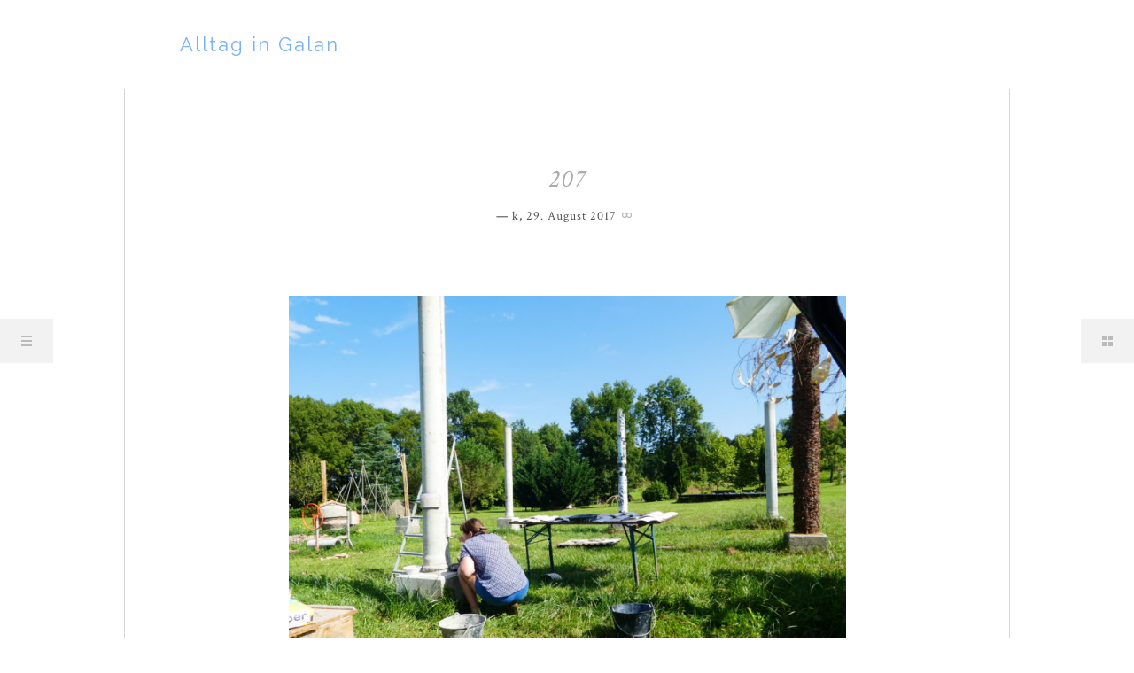

--- FILE ---
content_type: text/html; charset=UTF-8
request_url: https://dossier-nr.271828.net/2017/08/29/207/
body_size: 10524
content:
<!DOCTYPE html>
<html  id="doc" class="no-js" lang="de">
<head>
<meta charset="UTF-8" />
<meta name="viewport" content="width=device-width,initial-scale=1,maximum-scale=1,user-scalable=no">
<link rel="profile" href="http://gmpg.org/xfn/11" />
<link rel="pingback" href="https://dossier-nr.271828.net/xmlrpc.php" />
<link rel="shortcut icon" type="image/ico" href="https://dossier-nr.271828.net/wp-content/themes/oita/favicon.ico" />
<link rel="apple-touch-icon" href="https://dossier-nr.271828.net/wp-content/uploads/2016/07/p_blauhaus_01.png" />
<script type="text/javascript">
	var doc = document.getElementById('doc');
	doc.removeAttribute('class', 'no-js');
	doc.setAttribute('class', 'js');
</script>
<!--[if lt IE 9]>
<script src="https://dossier-nr.271828.net/wp-content/themes/oita/js/html5.js" type="text/javascript"></script>
<![endif]-->
<title>207 &#8211; Alltag in Galan</title>
<meta name='robots' content='max-image-preview:large' />
<link rel='dns-prefetch' href='//secure.gravatar.com' />
<link rel='dns-prefetch' href='//stats.wp.com' />
<link rel='dns-prefetch' href='//fonts.googleapis.com' />
<link rel='dns-prefetch' href='//v0.wordpress.com' />
<link rel='preconnect' href='//c0.wp.com' />
<link rel="alternate" type="application/rss+xml" title="Alltag in Galan &raquo; Feed" href="https://dossier-nr.271828.net/feed/" />
<link rel="alternate" type="application/rss+xml" title="Alltag in Galan &raquo; Kommentar-Feed" href="https://dossier-nr.271828.net/comments/feed/" />
<link rel="alternate" title="oEmbed (JSON)" type="application/json+oembed" href="https://dossier-nr.271828.net/wp-json/oembed/1.0/embed?url=https%3A%2F%2Fdossier-nr.271828.net%2F2017%2F08%2F29%2F207%2F" />
<link rel="alternate" title="oEmbed (XML)" type="text/xml+oembed" href="https://dossier-nr.271828.net/wp-json/oembed/1.0/embed?url=https%3A%2F%2Fdossier-nr.271828.net%2F2017%2F08%2F29%2F207%2F&#038;format=xml" />
<style id='wp-img-auto-sizes-contain-inline-css' type='text/css'>
img:is([sizes=auto i],[sizes^="auto," i]){contain-intrinsic-size:3000px 1500px}
/*# sourceURL=wp-img-auto-sizes-contain-inline-css */
</style>
<link rel='stylesheet' id='jetpack_related-posts-css' href='https://c0.wp.com/p/jetpack/15.3.1/modules/related-posts/related-posts.css' type='text/css' media='all' />
<style id='wp-block-library-inline-css' type='text/css'>
:root{--wp-block-synced-color:#7a00df;--wp-block-synced-color--rgb:122,0,223;--wp-bound-block-color:var(--wp-block-synced-color);--wp-editor-canvas-background:#ddd;--wp-admin-theme-color:#007cba;--wp-admin-theme-color--rgb:0,124,186;--wp-admin-theme-color-darker-10:#006ba1;--wp-admin-theme-color-darker-10--rgb:0,107,160.5;--wp-admin-theme-color-darker-20:#005a87;--wp-admin-theme-color-darker-20--rgb:0,90,135;--wp-admin-border-width-focus:2px}@media (min-resolution:192dpi){:root{--wp-admin-border-width-focus:1.5px}}.wp-element-button{cursor:pointer}:root .has-very-light-gray-background-color{background-color:#eee}:root .has-very-dark-gray-background-color{background-color:#313131}:root .has-very-light-gray-color{color:#eee}:root .has-very-dark-gray-color{color:#313131}:root .has-vivid-green-cyan-to-vivid-cyan-blue-gradient-background{background:linear-gradient(135deg,#00d084,#0693e3)}:root .has-purple-crush-gradient-background{background:linear-gradient(135deg,#34e2e4,#4721fb 50%,#ab1dfe)}:root .has-hazy-dawn-gradient-background{background:linear-gradient(135deg,#faaca8,#dad0ec)}:root .has-subdued-olive-gradient-background{background:linear-gradient(135deg,#fafae1,#67a671)}:root .has-atomic-cream-gradient-background{background:linear-gradient(135deg,#fdd79a,#004a59)}:root .has-nightshade-gradient-background{background:linear-gradient(135deg,#330968,#31cdcf)}:root .has-midnight-gradient-background{background:linear-gradient(135deg,#020381,#2874fc)}:root{--wp--preset--font-size--normal:16px;--wp--preset--font-size--huge:42px}.has-regular-font-size{font-size:1em}.has-larger-font-size{font-size:2.625em}.has-normal-font-size{font-size:var(--wp--preset--font-size--normal)}.has-huge-font-size{font-size:var(--wp--preset--font-size--huge)}.has-text-align-center{text-align:center}.has-text-align-left{text-align:left}.has-text-align-right{text-align:right}.has-fit-text{white-space:nowrap!important}#end-resizable-editor-section{display:none}.aligncenter{clear:both}.items-justified-left{justify-content:flex-start}.items-justified-center{justify-content:center}.items-justified-right{justify-content:flex-end}.items-justified-space-between{justify-content:space-between}.screen-reader-text{border:0;clip-path:inset(50%);height:1px;margin:-1px;overflow:hidden;padding:0;position:absolute;width:1px;word-wrap:normal!important}.screen-reader-text:focus{background-color:#ddd;clip-path:none;color:#444;display:block;font-size:1em;height:auto;left:5px;line-height:normal;padding:15px 23px 14px;text-decoration:none;top:5px;width:auto;z-index:100000}html :where(.has-border-color){border-style:solid}html :where([style*=border-top-color]){border-top-style:solid}html :where([style*=border-right-color]){border-right-style:solid}html :where([style*=border-bottom-color]){border-bottom-style:solid}html :where([style*=border-left-color]){border-left-style:solid}html :where([style*=border-width]){border-style:solid}html :where([style*=border-top-width]){border-top-style:solid}html :where([style*=border-right-width]){border-right-style:solid}html :where([style*=border-bottom-width]){border-bottom-style:solid}html :where([style*=border-left-width]){border-left-style:solid}html :where(img[class*=wp-image-]){height:auto;max-width:100%}:where(figure){margin:0 0 1em}html :where(.is-position-sticky){--wp-admin--admin-bar--position-offset:var(--wp-admin--admin-bar--height,0px)}@media screen and (max-width:600px){html :where(.is-position-sticky){--wp-admin--admin-bar--position-offset:0px}}

/*# sourceURL=wp-block-library-inline-css */
</style><style id='global-styles-inline-css' type='text/css'>
:root{--wp--preset--aspect-ratio--square: 1;--wp--preset--aspect-ratio--4-3: 4/3;--wp--preset--aspect-ratio--3-4: 3/4;--wp--preset--aspect-ratio--3-2: 3/2;--wp--preset--aspect-ratio--2-3: 2/3;--wp--preset--aspect-ratio--16-9: 16/9;--wp--preset--aspect-ratio--9-16: 9/16;--wp--preset--color--black: #000000;--wp--preset--color--cyan-bluish-gray: #abb8c3;--wp--preset--color--white: #ffffff;--wp--preset--color--pale-pink: #f78da7;--wp--preset--color--vivid-red: #cf2e2e;--wp--preset--color--luminous-vivid-orange: #ff6900;--wp--preset--color--luminous-vivid-amber: #fcb900;--wp--preset--color--light-green-cyan: #7bdcb5;--wp--preset--color--vivid-green-cyan: #00d084;--wp--preset--color--pale-cyan-blue: #8ed1fc;--wp--preset--color--vivid-cyan-blue: #0693e3;--wp--preset--color--vivid-purple: #9b51e0;--wp--preset--color--grey: #aaaaaa;--wp--preset--color--yellow: #f9ca79;--wp--preset--gradient--vivid-cyan-blue-to-vivid-purple: linear-gradient(135deg,rgb(6,147,227) 0%,rgb(155,81,224) 100%);--wp--preset--gradient--light-green-cyan-to-vivid-green-cyan: linear-gradient(135deg,rgb(122,220,180) 0%,rgb(0,208,130) 100%);--wp--preset--gradient--luminous-vivid-amber-to-luminous-vivid-orange: linear-gradient(135deg,rgb(252,185,0) 0%,rgb(255,105,0) 100%);--wp--preset--gradient--luminous-vivid-orange-to-vivid-red: linear-gradient(135deg,rgb(255,105,0) 0%,rgb(207,46,46) 100%);--wp--preset--gradient--very-light-gray-to-cyan-bluish-gray: linear-gradient(135deg,rgb(238,238,238) 0%,rgb(169,184,195) 100%);--wp--preset--gradient--cool-to-warm-spectrum: linear-gradient(135deg,rgb(74,234,220) 0%,rgb(151,120,209) 20%,rgb(207,42,186) 40%,rgb(238,44,130) 60%,rgb(251,105,98) 80%,rgb(254,248,76) 100%);--wp--preset--gradient--blush-light-purple: linear-gradient(135deg,rgb(255,206,236) 0%,rgb(152,150,240) 100%);--wp--preset--gradient--blush-bordeaux: linear-gradient(135deg,rgb(254,205,165) 0%,rgb(254,45,45) 50%,rgb(107,0,62) 100%);--wp--preset--gradient--luminous-dusk: linear-gradient(135deg,rgb(255,203,112) 0%,rgb(199,81,192) 50%,rgb(65,88,208) 100%);--wp--preset--gradient--pale-ocean: linear-gradient(135deg,rgb(255,245,203) 0%,rgb(182,227,212) 50%,rgb(51,167,181) 100%);--wp--preset--gradient--electric-grass: linear-gradient(135deg,rgb(202,248,128) 0%,rgb(113,206,126) 100%);--wp--preset--gradient--midnight: linear-gradient(135deg,rgb(2,3,129) 0%,rgb(40,116,252) 100%);--wp--preset--font-size--small: 16px;--wp--preset--font-size--medium: 20px;--wp--preset--font-size--large: 22px;--wp--preset--font-size--x-large: 42px;--wp--preset--font-size--regular: 19px;--wp--preset--font-size--larger: 29px;--wp--preset--spacing--20: 0.44rem;--wp--preset--spacing--30: 0.67rem;--wp--preset--spacing--40: 1rem;--wp--preset--spacing--50: 1.5rem;--wp--preset--spacing--60: 2.25rem;--wp--preset--spacing--70: 3.38rem;--wp--preset--spacing--80: 5.06rem;--wp--preset--shadow--natural: 6px 6px 9px rgba(0, 0, 0, 0.2);--wp--preset--shadow--deep: 12px 12px 50px rgba(0, 0, 0, 0.4);--wp--preset--shadow--sharp: 6px 6px 0px rgba(0, 0, 0, 0.2);--wp--preset--shadow--outlined: 6px 6px 0px -3px rgb(255, 255, 255), 6px 6px rgb(0, 0, 0);--wp--preset--shadow--crisp: 6px 6px 0px rgb(0, 0, 0);}:where(.is-layout-flex){gap: 0.5em;}:where(.is-layout-grid){gap: 0.5em;}body .is-layout-flex{display: flex;}.is-layout-flex{flex-wrap: wrap;align-items: center;}.is-layout-flex > :is(*, div){margin: 0;}body .is-layout-grid{display: grid;}.is-layout-grid > :is(*, div){margin: 0;}:where(.wp-block-columns.is-layout-flex){gap: 2em;}:where(.wp-block-columns.is-layout-grid){gap: 2em;}:where(.wp-block-post-template.is-layout-flex){gap: 1.25em;}:where(.wp-block-post-template.is-layout-grid){gap: 1.25em;}.has-black-color{color: var(--wp--preset--color--black) !important;}.has-cyan-bluish-gray-color{color: var(--wp--preset--color--cyan-bluish-gray) !important;}.has-white-color{color: var(--wp--preset--color--white) !important;}.has-pale-pink-color{color: var(--wp--preset--color--pale-pink) !important;}.has-vivid-red-color{color: var(--wp--preset--color--vivid-red) !important;}.has-luminous-vivid-orange-color{color: var(--wp--preset--color--luminous-vivid-orange) !important;}.has-luminous-vivid-amber-color{color: var(--wp--preset--color--luminous-vivid-amber) !important;}.has-light-green-cyan-color{color: var(--wp--preset--color--light-green-cyan) !important;}.has-vivid-green-cyan-color{color: var(--wp--preset--color--vivid-green-cyan) !important;}.has-pale-cyan-blue-color{color: var(--wp--preset--color--pale-cyan-blue) !important;}.has-vivid-cyan-blue-color{color: var(--wp--preset--color--vivid-cyan-blue) !important;}.has-vivid-purple-color{color: var(--wp--preset--color--vivid-purple) !important;}.has-black-background-color{background-color: var(--wp--preset--color--black) !important;}.has-cyan-bluish-gray-background-color{background-color: var(--wp--preset--color--cyan-bluish-gray) !important;}.has-white-background-color{background-color: var(--wp--preset--color--white) !important;}.has-pale-pink-background-color{background-color: var(--wp--preset--color--pale-pink) !important;}.has-vivid-red-background-color{background-color: var(--wp--preset--color--vivid-red) !important;}.has-luminous-vivid-orange-background-color{background-color: var(--wp--preset--color--luminous-vivid-orange) !important;}.has-luminous-vivid-amber-background-color{background-color: var(--wp--preset--color--luminous-vivid-amber) !important;}.has-light-green-cyan-background-color{background-color: var(--wp--preset--color--light-green-cyan) !important;}.has-vivid-green-cyan-background-color{background-color: var(--wp--preset--color--vivid-green-cyan) !important;}.has-pale-cyan-blue-background-color{background-color: var(--wp--preset--color--pale-cyan-blue) !important;}.has-vivid-cyan-blue-background-color{background-color: var(--wp--preset--color--vivid-cyan-blue) !important;}.has-vivid-purple-background-color{background-color: var(--wp--preset--color--vivid-purple) !important;}.has-black-border-color{border-color: var(--wp--preset--color--black) !important;}.has-cyan-bluish-gray-border-color{border-color: var(--wp--preset--color--cyan-bluish-gray) !important;}.has-white-border-color{border-color: var(--wp--preset--color--white) !important;}.has-pale-pink-border-color{border-color: var(--wp--preset--color--pale-pink) !important;}.has-vivid-red-border-color{border-color: var(--wp--preset--color--vivid-red) !important;}.has-luminous-vivid-orange-border-color{border-color: var(--wp--preset--color--luminous-vivid-orange) !important;}.has-luminous-vivid-amber-border-color{border-color: var(--wp--preset--color--luminous-vivid-amber) !important;}.has-light-green-cyan-border-color{border-color: var(--wp--preset--color--light-green-cyan) !important;}.has-vivid-green-cyan-border-color{border-color: var(--wp--preset--color--vivid-green-cyan) !important;}.has-pale-cyan-blue-border-color{border-color: var(--wp--preset--color--pale-cyan-blue) !important;}.has-vivid-cyan-blue-border-color{border-color: var(--wp--preset--color--vivid-cyan-blue) !important;}.has-vivid-purple-border-color{border-color: var(--wp--preset--color--vivid-purple) !important;}.has-vivid-cyan-blue-to-vivid-purple-gradient-background{background: var(--wp--preset--gradient--vivid-cyan-blue-to-vivid-purple) !important;}.has-light-green-cyan-to-vivid-green-cyan-gradient-background{background: var(--wp--preset--gradient--light-green-cyan-to-vivid-green-cyan) !important;}.has-luminous-vivid-amber-to-luminous-vivid-orange-gradient-background{background: var(--wp--preset--gradient--luminous-vivid-amber-to-luminous-vivid-orange) !important;}.has-luminous-vivid-orange-to-vivid-red-gradient-background{background: var(--wp--preset--gradient--luminous-vivid-orange-to-vivid-red) !important;}.has-very-light-gray-to-cyan-bluish-gray-gradient-background{background: var(--wp--preset--gradient--very-light-gray-to-cyan-bluish-gray) !important;}.has-cool-to-warm-spectrum-gradient-background{background: var(--wp--preset--gradient--cool-to-warm-spectrum) !important;}.has-blush-light-purple-gradient-background{background: var(--wp--preset--gradient--blush-light-purple) !important;}.has-blush-bordeaux-gradient-background{background: var(--wp--preset--gradient--blush-bordeaux) !important;}.has-luminous-dusk-gradient-background{background: var(--wp--preset--gradient--luminous-dusk) !important;}.has-pale-ocean-gradient-background{background: var(--wp--preset--gradient--pale-ocean) !important;}.has-electric-grass-gradient-background{background: var(--wp--preset--gradient--electric-grass) !important;}.has-midnight-gradient-background{background: var(--wp--preset--gradient--midnight) !important;}.has-small-font-size{font-size: var(--wp--preset--font-size--small) !important;}.has-medium-font-size{font-size: var(--wp--preset--font-size--medium) !important;}.has-large-font-size{font-size: var(--wp--preset--font-size--large) !important;}.has-x-large-font-size{font-size: var(--wp--preset--font-size--x-large) !important;}
/*# sourceURL=global-styles-inline-css */
</style>

<style id='classic-theme-styles-inline-css' type='text/css'>
/*! This file is auto-generated */
.wp-block-button__link{color:#fff;background-color:#32373c;border-radius:9999px;box-shadow:none;text-decoration:none;padding:calc(.667em + 2px) calc(1.333em + 2px);font-size:1.125em}.wp-block-file__button{background:#32373c;color:#fff;text-decoration:none}
/*# sourceURL=/wp-includes/css/classic-themes.min.css */
</style>
<link rel='stylesheet' id='oita-fonts-css' href='https://fonts.googleapis.com/css?family=Crimson+Text%3A400%2C700%2C400italic%2C700italic%7CRaleway%3A400%2C700&#038;subset=latin%2Clatin-ext' type='text/css' media='all' />
<link rel='stylesheet' id='oita-style-css' href='https://dossier-nr.271828.net/wp-content/themes/oita/style.css?ver=20160511' type='text/css' media='all' />
<script type="text/javascript" id="jetpack_related-posts-js-extra">
/* <![CDATA[ */
var related_posts_js_options = {"post_heading":"h4"};
//# sourceURL=jetpack_related-posts-js-extra
/* ]]> */
</script>
<script type="text/javascript" src="https://c0.wp.com/p/jetpack/15.3.1/_inc/build/related-posts/related-posts.min.js" id="jetpack_related-posts-js"></script>
<script type="text/javascript" src="https://c0.wp.com/c/6.9/wp-includes/js/jquery/jquery.min.js" id="jquery-core-js"></script>
<script type="text/javascript" src="https://c0.wp.com/c/6.9/wp-includes/js/jquery/jquery-migrate.min.js" id="jquery-migrate-js"></script>
<link rel="https://api.w.org/" href="https://dossier-nr.271828.net/wp-json/" /><link rel="alternate" title="JSON" type="application/json" href="https://dossier-nr.271828.net/wp-json/wp/v2/posts/1489" /><link rel="EditURI" type="application/rsd+xml" title="RSD" href="https://dossier-nr.271828.net/xmlrpc.php?rsd" />
<meta name="generator" content="WordPress 6.9" />
<link rel="canonical" href="https://dossier-nr.271828.net/2017/08/29/207/" />
<link rel='shortlink' href='https://wp.me/s7GzoS-207' />
	<style>img#wpstats{display:none}</style>
		<style type="text/css">
/* Custom Link Color */
a:hover,
.site-title h1.title a,
.main-nav .menu-item a:hover,
.main-nav ul li a:hover,
#site-content .entry-header h2.entry-title a:hover,
.entry-content a.more-link:hover,
#comments .comment-text a:hover,
#comments .comment-content ul li.comment-author a:hover,
#comments .comment-content ul li.comment-time a:hover,
#comments .comment-content ul li.comment-edit a:hover,
#comments .comment-content p.comment-reply a:hover,
#comments ol li.pingback a:hover,
.template-archive ul li a:hover,
.widget a:hover,
.widget-area .textwidget a:hover,
.widget_twitter ul.tweets li a:hover,
.colophon .footer-nav li a:hover,
#nav-single a:hover, 
#nav-below a:hover {color: #79b2f9;}
input[type="submit"], .entry-content .archive-tags a:hover, .flickr_badge_wrapper .flickr-bottom a,
.jetpack_subscription_widget form#subscribe-blog input[type="submit"] {background:#79b2f9;}
#nav-single a:hover, #nav-below a:hover, .previous-image a:hover, .next-image a:hover, #comment-nav a:hover {border-bottom:1px solid #79b2f9;}
@media screen and (min-width: 1160px) {
.featured-post, .postformat-label {color: #79b2f9;}
}
</style>
<style type="text/css">.recentcomments a{display:inline !important;padding:0 !important;margin:0 !important;}</style>
<!-- Jetpack Open Graph Tags -->
<meta property="og:type" content="article" />
<meta property="og:title" content="207" />
<meta property="og:url" content="https://dossier-nr.271828.net/2017/08/29/207/" />
<meta property="og:description" content="Hier haben wir Magda, beim Anbringen ihrer Fliesen an die Säule. Es gab verschiedene Probleme beim externen Brennen, aber Magda hatte ihre Fliesen in Birgits Ofen gebrannt, da klappte alles. Und wa…" />
<meta property="article:published_time" content="2017-08-29T19:46:57+00:00" />
<meta property="article:modified_time" content="2017-08-29T19:48:16+00:00" />
<meta property="og:site_name" content="Alltag in Galan" />
<meta property="og:image" content="https://dossier-nr.271828.net/wp-content/uploads/2017/08/P1020428-1024x768.jpg" />
<meta property="og:image:width" content="629" />
<meta property="og:image:height" content="471" />
<meta property="og:image:alt" content="" />
<meta property="og:locale" content="de_DE" />
<meta name="twitter:text:title" content="207" />
<meta name="twitter:image" content="https://dossier-nr.271828.net/wp-content/uploads/2017/08/P1020428-1024x768.jpg?w=640" />
<meta name="twitter:card" content="summary_large_image" />

<!-- End Jetpack Open Graph Tags -->
<link rel='stylesheet' id='jetpack-swiper-library-css' href='https://c0.wp.com/p/jetpack/15.3.1/_inc/blocks/swiper.css' type='text/css' media='all' />
<link rel='stylesheet' id='jetpack-carousel-css' href='https://c0.wp.com/p/jetpack/15.3.1/modules/carousel/jetpack-carousel.css' type='text/css' media='all' />
</head>

<body class="wp-singular post-template-default single single-post postid-1489 single-format-standard wp-embed-responsive wp-theme-oita" id="menu">

	<nav class="off-canvas-nav">
		<span class="menu-item"><a class="menu-button" href="#menu" title="Menü">Menü</a></span>
		<span class="sidebar-item"><a class="sidebar-button" href="#sidebar" title="Sidebar">Sidebar</a></span>
	</nav><!-- end .off-canvas-navigation -->
	<a class="mask-left" href="#menu"></a>
	<a class="mask-right" href="#menu"></a>
	
	<div class="column-wrap">

	<div class="container">

		
<section class="sidebar-left" role="navigation">
	<nav class="main-nav">
			<form method="get" id="searchform" action="https://dossier-nr.271828.net/">
		<input type="text" class="field" name="s" id="s" placeholder="Suche..." />
		<input type="submit" class="submit" name="submit" id="searchsubmit" value="Suche" />
	</form>		<div class="menu"><ul>
<li ><a href="https://dossier-nr.271828.net/">Start</a></li></ul></div>
	</nav><!-- end .main-nav -->

	</section><!-- .sidebar-left -->
		<section class="content-wrap">
			<header id="site-header" role="banner">
				<hgroup class="site-title">
									<h1 class="title"><a href="https://dossier-nr.271828.net/" title="Alltag in Galan" rel="home">Alltag in Galan</a></h1>
					<h2 class="site-description"></h2>
								</hgroup>
			</header><!-- end .branding -->

	<div id="site-content">
					

<article id="post-1489" class="post-1489 post type-post status-publish format-standard hentry category-allgemein">

	<header class="entry-header">
		<h1 class="entry-title">207</h1>
		<aside class="entry-details">
			<ul>
								<li class="post-author">
				<a href="https://dossier-nr.271828.net/author/karo/" title="Alle Artikel von k">k</a>, 				</li>
								<li><a href="https://dossier-nr.271828.net/2017/08/29/207/" class="entry-date">29. August 2017</a></li>
				<li class="entry-permalink"><a href="https://dossier-nr.271828.net/2017/08/29/207/" title="Permalink">Permalink</a></li>
			</ul>
		</aside><!--end .entry-details -->
	</header><!--end .entry-header -->

		<div class="entry-content">
								<p><img fetchpriority="high" decoding="async" data-attachment-id="1486" data-permalink="https://dossier-nr.271828.net/p1020428/" data-orig-file="https://dossier-nr.271828.net/wp-content/uploads/2017/08/P1020428.jpg" data-orig-size="4896,3672" data-comments-opened="0" data-image-meta="{&quot;aperture&quot;:&quot;3.3&quot;,&quot;credit&quot;:&quot;&quot;,&quot;camera&quot;:&quot;DMC-TZ80&quot;,&quot;caption&quot;:&quot;&quot;,&quot;created_timestamp&quot;:&quot;1504007189&quot;,&quot;copyright&quot;:&quot;&quot;,&quot;focal_length&quot;:&quot;4.3&quot;,&quot;iso&quot;:&quot;80&quot;,&quot;shutter_speed&quot;:&quot;0.0015625&quot;,&quot;title&quot;:&quot;&quot;,&quot;orientation&quot;:&quot;1&quot;}" data-image-title="P1020428" data-image-description="" data-image-caption="" data-medium-file="https://dossier-nr.271828.net/wp-content/uploads/2017/08/P1020428-300x225.jpg" data-large-file="https://dossier-nr.271828.net/wp-content/uploads/2017/08/P1020428-1024x768.jpg" class=" wp-image-1486 aligncenter" src="https://dossier-nr.271828.net/wp-content/uploads/2017/08/P1020428-1024x768.jpg" alt="" width="629" height="471" srcset="https://dossier-nr.271828.net/wp-content/uploads/2017/08/P1020428-1024x768.jpg 1024w, https://dossier-nr.271828.net/wp-content/uploads/2017/08/P1020428-300x225.jpg 300w, https://dossier-nr.271828.net/wp-content/uploads/2017/08/P1020428-768x576.jpg 768w" sizes="(max-width: 629px) 100vw, 629px" /></p>
<p>Hier haben wir Magda, beim Anbringen ihrer Fliesen an die Säule. Es gab verschiedene Probleme beim externen Brennen, aber Magda hatte ihre Fliesen in Birgits Ofen gebrannt, da klappte alles.</p>
<p>Und was geschah mit der Jurte? Warum ist da nur noch die Holzkonstruktion im Hintergrund zu sehen? Birigt wird uns Ende der Woche verlassen, und hat heute zusammen mit Manfred schonmal ihre Jurte weggebracht, die sie übers Wochenende abgebaut hatten.</p>
<p><img decoding="async" data-attachment-id="1488" data-permalink="https://dossier-nr.271828.net/p1020434/" data-orig-file="https://dossier-nr.271828.net/wp-content/uploads/2017/08/P1020434.jpg" data-orig-size="4896,3672" data-comments-opened="0" data-image-meta="{&quot;aperture&quot;:&quot;4.7&quot;,&quot;credit&quot;:&quot;&quot;,&quot;camera&quot;:&quot;DMC-TZ80&quot;,&quot;caption&quot;:&quot;&quot;,&quot;created_timestamp&quot;:&quot;1504010760&quot;,&quot;copyright&quot;:&quot;&quot;,&quot;focal_length&quot;:&quot;14.1&quot;,&quot;iso&quot;:&quot;200&quot;,&quot;shutter_speed&quot;:&quot;0.0125&quot;,&quot;title&quot;:&quot;&quot;,&quot;orientation&quot;:&quot;1&quot;}" data-image-title="P1020434" data-image-description="" data-image-caption="" data-medium-file="https://dossier-nr.271828.net/wp-content/uploads/2017/08/P1020434-300x225.jpg" data-large-file="https://dossier-nr.271828.net/wp-content/uploads/2017/08/P1020434-1024x768.jpg" class=" wp-image-1488 aligncenter" src="https://dossier-nr.271828.net/wp-content/uploads/2017/08/P1020434-1024x768.jpg" alt="" width="629" height="471" srcset="https://dossier-nr.271828.net/wp-content/uploads/2017/08/P1020434-1024x768.jpg 1024w, https://dossier-nr.271828.net/wp-content/uploads/2017/08/P1020434-300x225.jpg 300w, https://dossier-nr.271828.net/wp-content/uploads/2017/08/P1020434-768x576.jpg 768w" sizes="(max-width: 629px) 100vw, 629px" /></p>
<p>Sylvia arbeitete heute ebenfalls unten im Tal an ihrer Novelle weiter, wie jedes Jahr mäandert sie übers gesamte Gelände, stehts auf der Suche nach dem idealen Arbeitsplatz.</p>

<div id='jp-relatedposts' class='jp-relatedposts' >
	
</div>							</div><!-- end .entry-content -->

						
	<footer class="entry-meta">
		<ul>
						<li class="entry-cats"><span>Veröffentlicht in: </span><a href="https://dossier-nr.271828.net/category/allgemein/" rel="category tag">Allgemein</a></li>
									<li class="entry-edit"></li>
		</ul>
			</footer><!-- end .entry-meta -->

</article><!-- end post -1489 -->			
<div class="comments-wrap">
	<div id="comments" class="comments-area">
	
	
	
	
	
	</div><!-- #comments .comments-area -->
</div><!-- .comments-wrap -->
		
		<nav id="nav-single" class="clearfix">
			<div class="nav-previous"><a href="https://dossier-nr.271828.net/2017/08/30/208/" rel="next">Nächster Artikel</a></div>
			<div class="nav-next"><a href="https://dossier-nr.271828.net/2017/08/24/206/" rel="prev">Vorheriger Artikel</a></div>
		</nav><!-- #nav-below -->
	
	</div><!-- end #site-content -->

 
		
<div class="colophon" role="contentinfo">

	
	<div class="site-info">
						<ul class="credit">
				<li>&copy; 2025 <a href="https://dossier-nr.271828.net/">Alltag in Galan</a>.</li>
								<li>Powered by <a href="https://wordpress.org/" title="Semantic Personal Publishing Platform">WordPress</a>.</li>
				<li>Theme: Oita von <a href="https://www.elmastudio.de/en/" title="Elmastudio WordPress Themes">Elmastudio</a>.</li>
			</ul><!-- end .credit -->
				</div><!-- end .site-info -->

</div><!-- end .colophon -->

		</section><!-- end .content-wrap -->

		
	
	<section class="sidebar-right" role="complementary">
		<div class="widget-area-wrap">
		
				<div id="sidebar-right-onecol" class="widget-area">
			<aside id="search-2" class="widget widget_search">	<form method="get" id="searchform" action="https://dossier-nr.271828.net/">
		<input type="text" class="field" name="s" id="s" placeholder="Suche..." />
		<input type="submit" class="submit" name="submit" id="searchsubmit" value="Suche" />
	</form></aside>
		<aside id="recent-posts-2" class="widget widget_recent_entries">
		<h3 class="widget-title">Neueste Beiträge</h3>
		<ul>
											<li>
					<a href="https://dossier-nr.271828.net/2021/04/22/354/">354</a>
									</li>
											<li>
					<a href="https://dossier-nr.271828.net/2021/04/19/353/">353</a>
									</li>
											<li>
					<a href="https://dossier-nr.271828.net/2021/04/05/352/">352</a>
									</li>
											<li>
					<a href="https://dossier-nr.271828.net/2021/03/29/351/">351</a>
									</li>
											<li>
					<a href="https://dossier-nr.271828.net/2021/03/24/350/">350</a>
									</li>
					</ul>

		</aside><aside id="recent-comments-2" class="widget widget_recent_comments"><h3 class="widget-title">Neueste Kommentare</h3><ul id="recentcomments"></ul></aside><aside id="archives-2" class="widget widget_archive"><h3 class="widget-title">Archiv</h3>
			<ul>
					<li><a href='https://dossier-nr.271828.net/2021/04/'>April 2021</a></li>
	<li><a href='https://dossier-nr.271828.net/2021/03/'>März 2021</a></li>
	<li><a href='https://dossier-nr.271828.net/2021/02/'>Februar 2021</a></li>
	<li><a href='https://dossier-nr.271828.net/2020/11/'>November 2020</a></li>
	<li><a href='https://dossier-nr.271828.net/2020/10/'>Oktober 2020</a></li>
	<li><a href='https://dossier-nr.271828.net/2020/09/'>September 2020</a></li>
	<li><a href='https://dossier-nr.271828.net/2020/08/'>August 2020</a></li>
	<li><a href='https://dossier-nr.271828.net/2020/07/'>Juli 2020</a></li>
	<li><a href='https://dossier-nr.271828.net/2020/06/'>Juni 2020</a></li>
	<li><a href='https://dossier-nr.271828.net/2020/05/'>Mai 2020</a></li>
	<li><a href='https://dossier-nr.271828.net/2020/04/'>April 2020</a></li>
	<li><a href='https://dossier-nr.271828.net/2020/03/'>März 2020</a></li>
	<li><a href='https://dossier-nr.271828.net/2020/02/'>Februar 2020</a></li>
	<li><a href='https://dossier-nr.271828.net/2020/01/'>Januar 2020</a></li>
	<li><a href='https://dossier-nr.271828.net/2019/12/'>Dezember 2019</a></li>
	<li><a href='https://dossier-nr.271828.net/2019/10/'>Oktober 2019</a></li>
	<li><a href='https://dossier-nr.271828.net/2019/09/'>September 2019</a></li>
	<li><a href='https://dossier-nr.271828.net/2019/08/'>August 2019</a></li>
	<li><a href='https://dossier-nr.271828.net/2019/07/'>Juli 2019</a></li>
	<li><a href='https://dossier-nr.271828.net/2019/06/'>Juni 2019</a></li>
	<li><a href='https://dossier-nr.271828.net/2019/05/'>Mai 2019</a></li>
	<li><a href='https://dossier-nr.271828.net/2019/04/'>April 2019</a></li>
	<li><a href='https://dossier-nr.271828.net/2019/03/'>März 2019</a></li>
	<li><a href='https://dossier-nr.271828.net/2019/02/'>Februar 2019</a></li>
	<li><a href='https://dossier-nr.271828.net/2019/01/'>Januar 2019</a></li>
	<li><a href='https://dossier-nr.271828.net/2018/12/'>Dezember 2018</a></li>
	<li><a href='https://dossier-nr.271828.net/2018/08/'>August 2018</a></li>
	<li><a href='https://dossier-nr.271828.net/2018/06/'>Juni 2018</a></li>
	<li><a href='https://dossier-nr.271828.net/2018/05/'>Mai 2018</a></li>
	<li><a href='https://dossier-nr.271828.net/2018/04/'>April 2018</a></li>
	<li><a href='https://dossier-nr.271828.net/2018/03/'>März 2018</a></li>
	<li><a href='https://dossier-nr.271828.net/2018/02/'>Februar 2018</a></li>
	<li><a href='https://dossier-nr.271828.net/2018/01/'>Januar 2018</a></li>
	<li><a href='https://dossier-nr.271828.net/2017/12/'>Dezember 2017</a></li>
	<li><a href='https://dossier-nr.271828.net/2017/11/'>November 2017</a></li>
	<li><a href='https://dossier-nr.271828.net/2017/10/'>Oktober 2017</a></li>
	<li><a href='https://dossier-nr.271828.net/2017/09/'>September 2017</a></li>
	<li><a href='https://dossier-nr.271828.net/2017/08/'>August 2017</a></li>
	<li><a href='https://dossier-nr.271828.net/2017/07/'>Juli 2017</a></li>
	<li><a href='https://dossier-nr.271828.net/2017/06/'>Juni 2017</a></li>
	<li><a href='https://dossier-nr.271828.net/2017/05/'>Mai 2017</a></li>
	<li><a href='https://dossier-nr.271828.net/2017/04/'>April 2017</a></li>
	<li><a href='https://dossier-nr.271828.net/2017/02/'>Februar 2017</a></li>
	<li><a href='https://dossier-nr.271828.net/2017/01/'>Januar 2017</a></li>
	<li><a href='https://dossier-nr.271828.net/2016/12/'>Dezember 2016</a></li>
	<li><a href='https://dossier-nr.271828.net/2016/11/'>November 2016</a></li>
	<li><a href='https://dossier-nr.271828.net/2016/10/'>Oktober 2016</a></li>
	<li><a href='https://dossier-nr.271828.net/2016/09/'>September 2016</a></li>
	<li><a href='https://dossier-nr.271828.net/2016/08/'>August 2016</a></li>
	<li><a href='https://dossier-nr.271828.net/2016/07/'>Juli 2016</a></li>
			</ul>

			</aside><aside id="categories-2" class="widget widget_categories"><h3 class="widget-title">Kategorien</h3>
			<ul>
					<li class="cat-item cat-item-1"><a href="https://dossier-nr.271828.net/category/allgemein/">Allgemein</a>
</li>
			</ul>

			</aside><aside id="meta-2" class="widget widget_meta"><h3 class="widget-title">Meta</h3>
		<ul>
						<li><a href="https://dossier-nr.271828.net/wp-login.php">Anmelden</a></li>
			<li><a href="https://dossier-nr.271828.net/feed/">Feed der Einträge</a></li>
			<li><a href="https://dossier-nr.271828.net/comments/feed/">Kommentar-Feed</a></li>

			<li><a href="https://de.wordpress.org/">WordPress.org</a></li>
		</ul>

		</aside>		</div><!-- .widget-area -->
				
				
		
		</div><!-- end .widget-area-wrap -->
	</section><!-- end .sidebar-right -->	</div><!-- end .container -->
	</div><!-- end .column-wrap -->


	
<script type="speculationrules">
{"prefetch":[{"source":"document","where":{"and":[{"href_matches":"/*"},{"not":{"href_matches":["/wp-*.php","/wp-admin/*","/wp-content/uploads/*","/wp-content/*","/wp-content/plugins/*","/wp-content/themes/oita/*","/*\\?(.+)"]}},{"not":{"selector_matches":"a[rel~=\"nofollow\"]"}},{"not":{"selector_matches":".no-prefetch, .no-prefetch a"}}]},"eagerness":"conservative"}]}
</script>
		<div id="jp-carousel-loading-overlay">
			<div id="jp-carousel-loading-wrapper">
				<span id="jp-carousel-library-loading">&nbsp;</span>
			</div>
		</div>
		<div class="jp-carousel-overlay" style="display: none;">

		<div class="jp-carousel-container">
			<!-- The Carousel Swiper -->
			<div
				class="jp-carousel-wrap swiper jp-carousel-swiper-container jp-carousel-transitions"
				itemscope
				itemtype="https://schema.org/ImageGallery">
				<div class="jp-carousel swiper-wrapper"></div>
				<div class="jp-swiper-button-prev swiper-button-prev">
					<svg width="25" height="24" viewBox="0 0 25 24" fill="none" xmlns="http://www.w3.org/2000/svg">
						<mask id="maskPrev" mask-type="alpha" maskUnits="userSpaceOnUse" x="8" y="6" width="9" height="12">
							<path d="M16.2072 16.59L11.6496 12L16.2072 7.41L14.8041 6L8.8335 12L14.8041 18L16.2072 16.59Z" fill="white"/>
						</mask>
						<g mask="url(#maskPrev)">
							<rect x="0.579102" width="23.8823" height="24" fill="#FFFFFF"/>
						</g>
					</svg>
				</div>
				<div class="jp-swiper-button-next swiper-button-next">
					<svg width="25" height="24" viewBox="0 0 25 24" fill="none" xmlns="http://www.w3.org/2000/svg">
						<mask id="maskNext" mask-type="alpha" maskUnits="userSpaceOnUse" x="8" y="6" width="8" height="12">
							<path d="M8.59814 16.59L13.1557 12L8.59814 7.41L10.0012 6L15.9718 12L10.0012 18L8.59814 16.59Z" fill="white"/>
						</mask>
						<g mask="url(#maskNext)">
							<rect x="0.34375" width="23.8822" height="24" fill="#FFFFFF"/>
						</g>
					</svg>
				</div>
			</div>
			<!-- The main close buton -->
			<div class="jp-carousel-close-hint">
				<svg width="25" height="24" viewBox="0 0 25 24" fill="none" xmlns="http://www.w3.org/2000/svg">
					<mask id="maskClose" mask-type="alpha" maskUnits="userSpaceOnUse" x="5" y="5" width="15" height="14">
						<path d="M19.3166 6.41L17.9135 5L12.3509 10.59L6.78834 5L5.38525 6.41L10.9478 12L5.38525 17.59L6.78834 19L12.3509 13.41L17.9135 19L19.3166 17.59L13.754 12L19.3166 6.41Z" fill="white"/>
					</mask>
					<g mask="url(#maskClose)">
						<rect x="0.409668" width="23.8823" height="24" fill="#FFFFFF"/>
					</g>
				</svg>
			</div>
			<!-- Image info, comments and meta -->
			<div class="jp-carousel-info">
				<div class="jp-carousel-info-footer">
					<div class="jp-carousel-pagination-container">
						<div class="jp-swiper-pagination swiper-pagination"></div>
						<div class="jp-carousel-pagination"></div>
					</div>
					<div class="jp-carousel-photo-title-container">
						<h2 class="jp-carousel-photo-caption"></h2>
					</div>
					<div class="jp-carousel-photo-icons-container">
						<a href="#" class="jp-carousel-icon-btn jp-carousel-icon-info" aria-label="Sichtbarkeit von Fotometadaten ändern">
							<span class="jp-carousel-icon">
								<svg width="25" height="24" viewBox="0 0 25 24" fill="none" xmlns="http://www.w3.org/2000/svg">
									<mask id="maskInfo" mask-type="alpha" maskUnits="userSpaceOnUse" x="2" y="2" width="21" height="20">
										<path fill-rule="evenodd" clip-rule="evenodd" d="M12.7537 2C7.26076 2 2.80273 6.48 2.80273 12C2.80273 17.52 7.26076 22 12.7537 22C18.2466 22 22.7046 17.52 22.7046 12C22.7046 6.48 18.2466 2 12.7537 2ZM11.7586 7V9H13.7488V7H11.7586ZM11.7586 11V17H13.7488V11H11.7586ZM4.79292 12C4.79292 16.41 8.36531 20 12.7537 20C17.142 20 20.7144 16.41 20.7144 12C20.7144 7.59 17.142 4 12.7537 4C8.36531 4 4.79292 7.59 4.79292 12Z" fill="white"/>
									</mask>
									<g mask="url(#maskInfo)">
										<rect x="0.8125" width="23.8823" height="24" fill="#FFFFFF"/>
									</g>
								</svg>
							</span>
						</a>
												<a href="#" class="jp-carousel-icon-btn jp-carousel-icon-comments" aria-label="Sichtbarkeit von Fotokommentaren ändern">
							<span class="jp-carousel-icon">
								<svg width="25" height="24" viewBox="0 0 25 24" fill="none" xmlns="http://www.w3.org/2000/svg">
									<mask id="maskComments" mask-type="alpha" maskUnits="userSpaceOnUse" x="2" y="2" width="21" height="20">
										<path fill-rule="evenodd" clip-rule="evenodd" d="M4.3271 2H20.2486C21.3432 2 22.2388 2.9 22.2388 4V16C22.2388 17.1 21.3432 18 20.2486 18H6.31729L2.33691 22V4C2.33691 2.9 3.2325 2 4.3271 2ZM6.31729 16H20.2486V4H4.3271V18L6.31729 16Z" fill="white"/>
									</mask>
									<g mask="url(#maskComments)">
										<rect x="0.34668" width="23.8823" height="24" fill="#FFFFFF"/>
									</g>
								</svg>

								<span class="jp-carousel-has-comments-indicator" aria-label="Dieses Bild verfügt über Kommentare."></span>
							</span>
						</a>
											</div>
				</div>
				<div class="jp-carousel-info-extra">
					<div class="jp-carousel-info-content-wrapper">
						<div class="jp-carousel-photo-title-container">
							<h2 class="jp-carousel-photo-title"></h2>
						</div>
						<div class="jp-carousel-comments-wrapper">
															<div id="jp-carousel-comments-loading">
									<span>Kommentare werden geladen …</span>
								</div>
								<div class="jp-carousel-comments"></div>
								<div id="jp-carousel-comment-form-container">
									<span id="jp-carousel-comment-form-spinner">&nbsp;</span>
									<div id="jp-carousel-comment-post-results"></div>
																														<form id="jp-carousel-comment-form">
												<label for="jp-carousel-comment-form-comment-field" class="screen-reader-text">Verfasse einen Kommentar&#160;&hellip;</label>
												<textarea
													name="comment"
													class="jp-carousel-comment-form-field jp-carousel-comment-form-textarea"
													id="jp-carousel-comment-form-comment-field"
													placeholder="Verfasse einen Kommentar&#160;&hellip;"
												></textarea>
												<div id="jp-carousel-comment-form-submit-and-info-wrapper">
													<div id="jp-carousel-comment-form-commenting-as">
																													<fieldset>
																<label for="jp-carousel-comment-form-email-field">E-Mail (Erforderlich)</label>
																<input type="text" name="email" class="jp-carousel-comment-form-field jp-carousel-comment-form-text-field" id="jp-carousel-comment-form-email-field" />
															</fieldset>
															<fieldset>
																<label for="jp-carousel-comment-form-author-field">Name (Erforderlich)</label>
																<input type="text" name="author" class="jp-carousel-comment-form-field jp-carousel-comment-form-text-field" id="jp-carousel-comment-form-author-field" />
															</fieldset>
															<fieldset>
																<label for="jp-carousel-comment-form-url-field">Website</label>
																<input type="text" name="url" class="jp-carousel-comment-form-field jp-carousel-comment-form-text-field" id="jp-carousel-comment-form-url-field" />
															</fieldset>
																											</div>
													<input
														type="submit"
														name="submit"
														class="jp-carousel-comment-form-button"
														id="jp-carousel-comment-form-button-submit"
														value="Kommentar absenden" />
												</div>
											</form>
																											</div>
													</div>
						<div class="jp-carousel-image-meta">
							<div class="jp-carousel-title-and-caption">
								<div class="jp-carousel-photo-info">
									<h3 class="jp-carousel-caption" itemprop="caption description"></h3>
								</div>

								<div class="jp-carousel-photo-description"></div>
							</div>
							<ul class="jp-carousel-image-exif" style="display: none;"></ul>
							<a class="jp-carousel-image-download" href="#" target="_blank" style="display: none;">
								<svg width="25" height="24" viewBox="0 0 25 24" fill="none" xmlns="http://www.w3.org/2000/svg">
									<mask id="mask0" mask-type="alpha" maskUnits="userSpaceOnUse" x="3" y="3" width="19" height="18">
										<path fill-rule="evenodd" clip-rule="evenodd" d="M5.84615 5V19H19.7775V12H21.7677V19C21.7677 20.1 20.8721 21 19.7775 21H5.84615C4.74159 21 3.85596 20.1 3.85596 19V5C3.85596 3.9 4.74159 3 5.84615 3H12.8118V5H5.84615ZM14.802 5V3H21.7677V10H19.7775V6.41L9.99569 16.24L8.59261 14.83L18.3744 5H14.802Z" fill="white"/>
									</mask>
									<g mask="url(#mask0)">
										<rect x="0.870605" width="23.8823" height="24" fill="#FFFFFF"/>
									</g>
								</svg>
								<span class="jp-carousel-download-text"></span>
							</a>
							<div class="jp-carousel-image-map" style="display: none;"></div>
						</div>
					</div>
				</div>
			</div>
		</div>

		</div>
		<script type="text/javascript" src="https://dossier-nr.271828.net/wp-content/themes/oita/js/jquery.fitvids.js?ver=1.1" id="fitvids-js"></script>
<script type="text/javascript" src="https://dossier-nr.271828.net/wp-content/themes/oita/js/custom.js?ver=20130306" id="oita-custom-js"></script>
<script type="text/javascript" id="jetpack-stats-js-before">
/* <![CDATA[ */
_stq = window._stq || [];
_stq.push([ "view", JSON.parse("{\"v\":\"ext\",\"blog\":\"113580210\",\"post\":\"1489\",\"tz\":\"1\",\"srv\":\"dossier-nr.271828.net\",\"j\":\"1:15.3.1\"}") ]);
_stq.push([ "clickTrackerInit", "113580210", "1489" ]);
//# sourceURL=jetpack-stats-js-before
/* ]]> */
</script>
<script type="text/javascript" src="https://stats.wp.com/e-202552.js" id="jetpack-stats-js" defer="defer" data-wp-strategy="defer"></script>
<script type="text/javascript" id="jetpack-carousel-js-extra">
/* <![CDATA[ */
var jetpackSwiperLibraryPath = {"url":"https://dossier-nr.271828.net/wp-content/plugins/jetpack/_inc/blocks/swiper.js"};
var jetpackCarouselStrings = {"widths":[370,700,1000,1200,1400,2000],"is_logged_in":"","lang":"de","ajaxurl":"https://dossier-nr.271828.net/wp-admin/admin-ajax.php","nonce":"a6fe987f0c","display_exif":"1","display_comments":"1","single_image_gallery":"1","single_image_gallery_media_file":"","background_color":"black","comment":"Kommentar","post_comment":"Kommentar absenden","write_comment":"Verfasse einen Kommentar\u00a0\u2026","loading_comments":"Kommentare werden geladen\u00a0\u2026","image_label":"Bild im Vollbildmodus \u00f6ffnen.","download_original":"Bild in Originalgr\u00f6\u00dfe anschauen \u003Cspan class=\"photo-size\"\u003E{0}\u003Cspan class=\"photo-size-times\"\u003E\u00d7\u003C/span\u003E{1}\u003C/span\u003E","no_comment_text":"Stelle bitte sicher, das du mit deinem Kommentar ein bisschen Text \u00fcbermittelst.","no_comment_email":"Bitte eine E-Mail-Adresse angeben, um zu kommentieren.","no_comment_author":"Bitte deinen Namen angeben, um zu kommentieren.","comment_post_error":"Dein Kommentar konnte leider nicht abgeschickt werden. Bitte versuche es sp\u00e4ter erneut.","comment_approved":"Dein Kommentar wurde freigegeben.","comment_unapproved":"Dein Kommentar wartet auf Freischaltung.","camera":"Kamera","aperture":"Blende","shutter_speed":"Verschlusszeit","focal_length":"Brennweite","copyright":"Copyright","comment_registration":"0","require_name_email":"1","login_url":"https://dossier-nr.271828.net/wp-login.php?redirect_to=https%3A%2F%2Fdossier-nr.271828.net%2F2017%2F08%2F29%2F207%2F","blog_id":"1","meta_data":["camera","aperture","shutter_speed","focal_length","copyright"]};
//# sourceURL=jetpack-carousel-js-extra
/* ]]> */
</script>
<script type="text/javascript" src="https://c0.wp.com/p/jetpack/15.3.1/_inc/build/carousel/jetpack-carousel.min.js" id="jetpack-carousel-js"></script>
</body>
</html>


--- FILE ---
content_type: text/css
request_url: https://dossier-nr.271828.net/wp-content/themes/oita/style.css?ver=20160511
body_size: 16352
content:
/*
Theme Name: Oita
Theme URI: https://www.elmastudio.de/en/themes/oita/
Author: Elmastudio
Author URI: https://www.elmastudio.de/en/
Description: Oita is a minimal, responsive theme with beautiful typography styling options. With its modern, off canvas layout Oita offers lots of space to feature your content.
Version: 1.0.7
License: GNU General Public License v2 or later
License URI: https://www.gnu.org/licenses/gpl-2.0.html
Tags: one-column, right-sidebar, custom-menu, editor-style, full-width-template, post-formats, sticky-post, theme-options, translation-ready
Text Domain: oita
*/

/*---------------------------------------------------------------------------------------------*/
/* Reset
/*---------------------------------------------------------------------------------------------*/

html, body, div, span, applet, object, iframe, h1, h2, h3, h4, h5, h6, p, blockquote, pre, a, abbr, acronym, address, big, cite, code, del, dfn, em, img, ins, kbd, q, s, samp, small, strike, strong, sub, sup, tt, var, b, u, i, center, dl, dt, dd, ol, ul, li, fieldset, form, label, legend, table, caption, tbody, tfoot, thead, tr, th, td, article, aside, canvas, details, embed, figure, figcaption, footer, header, hgroup, menu, nav, output, ruby, section, summary, time, mark, audio, video {margin: 0; padding: 0; border: 0; font-size: 100%; vertical-align: baseline;}
article, aside, details, figcaption, figure, footer, header, hgroup, nav, section { display: block; }
audio, canvas, video { display: inline-block; *display: inline; *zoom: 1; }
audio:not([controls]) { display: none; }
[hidden] { display: none; }
html { font-size: 100%; overflow-y: scroll; -webkit-text-size-adjust: 100%; -ms-text-size-adjust: 100%; }
::-moz-selection { background: #f9e793; color: #111; text-shadow: none; }
::selection { background: #f9e793; color: #111; text-shadow: none; }
figure { margin: 10% 0; }
figcaption { text-align: center; }
img { border: 0; -ms-interpolation-mode: bicubic;}
a:hover, a:active, a:focus { outline: none; -moz-outline-style: none;}
.screen-reader-text {display: none;}

/* Clearfix */
.clear{clear:both;display:block;overflow:hidden;visibility:hidden;width:0;height:0;}
.clearfix:after{clear:both; content:' '; display:block; font-size:0; line-height:0; visibility:hidden; width:0; height:0; }

/*-----------------------------------------------------------------------------------*/
/*	General Styles
/*-----------------------------------------------------------------------------------*/

body {
	max-width:100%;
	margin:0 auto;
	font-family: 'Crimson Text', 'Times New Roman', serif;
	color:#222;
	background: #fff;
}
.container {
	width: 100%;
	overflow: hidden;
}
.post,
.content-wrap .page,
.type-attachment {
	display:block;
	position: relative;
	background:#fff;
}
.entry-header,
.entry-content,
.entry-summary,
.entry-meta {
	padding-left:20px;
	padding-right: 20px;
	clear:both;
}
#site-content {
	padding-bottom: 60px;
}

/* Non-Serif Font */
h1, h2, h3, h4, h5, h6,
.site-title,
.sidebar-left,
.sidebar-right,
.entry-content a.more-link,
.featured-post,
.postformat-label,
.entry-meta,
.entry-meta .share-btn,
#comments h3.comments-title,
#comments #respond h3#reply-title,
input#submit,
input.wpcf7-submit,
.entry-content p.wp-caption-text,
.entry-content .entry-caption p,
.gallery-item .gallery-caption,
blockquote cite,
.format-link .entry-content a.link,
#nav-single,
#nav-below,
.wp-pagenavi,
.previous-image,
.next-image,
.entry-content .page-link,
table, dl,
.entry-content p span.highlight,
.entry-content p span.dropcaps,
.footer-nav,
.entry-content ul.notes,
.entry-content ol.notes,
.entry-content p.sidenote-left,
.entry-content p.sidenote-right,
.entry-content p.colored,
.white-box,
.blue-box,
.yellow-box,
.red-box,
.green-box,
.lightgrey-box,
.grey-box,
.dark-box,
.standard-btn,
#s,
.template-archive .entry-content,
.jetpack_subscription_widget input#subscribe-field,
.jetpack_subscription_widget input[type="submit"] {
	font-family: 'Raleway', Helvetica, Arial, sans-serif;
}

/* Additonal Font Color */
h5,
h6,
.entry-content p span.highlight,
.entry-content p span.dropcaps,
.entry-content p.sidenote-left span,
.entry-content p.sidenote-right span,
.entry-content p.colored {
	color: #f9ca79;
}
.featured-post,
.postformat-label {
	background: #f9ca79;
}

/* Headlines */
h1, h2, h3, h4, h5, h6 {
	color: #111;
	font-weight:400;
	text-rendering: optimizeLegibility;
	line-height:1.45;
	text-transform: uppercase;
	letter-spacing: 1px;
}
h1 {
	margin: 2em 0 1.4em;
	font-size:24px;
	font-size:1.5rem;
}
h2 {
	margin: 1.4em 0;
	font-size:20px;
	font-size:1.25rem;
}
h3 {
	margin: 1.2em 0;
	font-size:18px;
	font-size:1.125rem;
}
h4 {
	margin: 1em 0;
	font-size:18px;
	font-size:1.125rem;
}
h5 {
	margin: 1em 0;
	font-size:14px;
	font-size:0.875rem;
}
h6 {
	margin: 1em 0;
	font-size:12px;
	font-size:0.75rem;
}
h5, h6 {
	font-weight:700;
	text-transform: uppercase;
	letter-spacing: 2px;
}

/* Typography */
p.justify {
	text-align:justify;
}
strong {
	font-weight: bold;
}
em, i {
	font-style: italic;
}
pre {
	font-family: monospace;
	word-wrap: normal;
	margin-bottom: 20px;
	padding: 10px;
	overflow: auto;
	font-size:16px;
	font-size:1rem;
	background: #f7f7f7;
	line-height: 1.3;
	color:#999;
	overflow: auto;
}
code {
	font-family: monospace;
	word-wrap: normal;
	font-size:16px;
	font-size:1rem;
	font-weight: normal;
	color:#000;
}
address {
	padding:0 0 30px;
	font-size:18px;
	font-size:1.125rem;
}
abbr,acronym {
	border-bottom:.1em dotted #aaa;
	cursor: help;
}
ins{
	background:#f9dcb2;
	text-decoration:none;
}
small {
	font-size:12px;
	font-size:0.75rem;
}
.sticky {}

/* Links */
a,
.site-title h2.site-description a,
.widget_tatami_recentposts ul li h3.recentposts-title a,
.bwp-rc-widget li.sidebar-comment a,
.entry-header h2.entry-title a:hover,
.widget_twitter ul.tweets li a,
ul.latest-posts-list li a:hover,
ul.monthly-archive-list li a:hover,
.entry-content a.more-link:hover {
	color:#aaa;
	text-decoration:none;
	-webkit-transition:.2s color ease;
		-moz-transition:.2s color ease;
			-o-transition:.2s color ease;
		 -ms-transition:.2s color ease;
				transition:.2s color ease;
}
a:hover,
.site-title h1.title a,
.main-nav .menu-item a:hover,
.main-nav ul li a:hover,
#site-content .entry-header h2.entry-title a:hover,
.entry-content a.more-link:hover,
#comments .comment-text a:hover,
#comments .comment-content ul li.comment-author a:hover,
#comments .comment-content ul li.comment-time a:hover,
#comments .comment-content ul li.comment-edit a:hover,
#comments .comment-content p.comment-reply a:hover,
#comments ol li.pingback a:hover,
.template-archive ul li a:hover,
.widget a:hover,
.widget-area .textwidget a:hover,
.widget_twitter ul.tweets li a:hover,
.colophon .footer-nav li a:hover,
#nav-single a:hover,
#nav-below a:hover {
	color: #f9ca79;
}
input[type="submit"],
.entry-content .archive-tags a:hover,
.flickr_badge_wrapper .flickr-bottom a,
.jetpack_subscription_widget input[type="submit"] {
	background:#f9ca79;
}
#nav-single a:hover,
#nav-below a:hover,
.previous-image a:hover,
.next-image a:hover,
#comment-nav a:hover {
	border-bottom:1px solid #f9ca79;
}
.entry-content a:hover,
#comments .comment-text a:hover,
#comments .comment-content ul li.comment-author a:hover,
#comments .comment-content ul li.comment-time a:hover,
#comments .comment-content ul li.comment-edit a:hover,
#comments .comment-content p.comment-reply a:hover {
	text-decoration: underline;
}

/* List Elements */
ol, ul {
	list-style: none;
}
dl dt {
	font-size:16px;
	font-size:1rem;
	font-weight: bold;
	line-height:1.5;
}
dl dd {
	margin: 0 0 30px 0;
	line-height:1.5;
	font-size:14px;
	font-size:0.875rem;
}

/* Tables */
table {
	border-collapse: collapse;
	border-spacing: 0;
	border-bottom: 1px solid #ddd;
	line-height: 2;
	margin: 0 0 40px;
	width: 100%;
	font-size:14px;
	font-size:0.875rem;
}
table td {
	border-top: 1px solid #ddd;
	padding: 6px 10px 6px 0;
}
table caption {
	margin: 40px 0;
}
table th {
	font-weight: bold;
	text-align:left;
}

/* Alignment */
.alignleft {
	float: left;
	margin-right:20px;
}
.alignright {
	float: right;
	margin-left:20px;
	margin-left:20px;
}
.aligncenter {
	display: block;
	margin-left: auto;
	margin-right: auto;
}
img.alignleft,
img.alignright {
	margin-top:12px;
	margin-bottom:12px;
	max-width:60%;
}

/* Images and Video */
img,
.widget img {
	max-width: 100%;
	height: auto;
	width: auto\9; /* ie8 */
}
img.img-border {
	max-width:98.1%;
	padding:5px;
	background:#fff;
	border:1px solid #ddd;
}
.wp-caption.alignnone {
	margin: 0;
}
.wp-caption {
	max-width: 100%;
}
.entry-content p.wp-caption-text,
.gallery-item .gallery-caption {
	font-size:10px;
	font-size:0.625rem;
	line-height: 1.8;
	text-transform:uppercase;
	letter-spacing:0.2em;
	color:#999;
	font-weight: bold;
}
.gallery-item .gallery-caption {
	display:none;
}
.entry-content p.wp-caption-text {
	margin:0;
	padding: 7px 0 20px;
}
.entry-content p.wp-caption-text:last-child {
	padding-bottom: 0 !important;
}
embed,
iframe,
object,
video {
	max-width:100%;
}
.entry-content .twitter-tweet-rendered {
	max-width: 100% !important; /* Override the Twitter embed fixed width */
}

/* Forms */
input[type="text"],
input[type="email"],
input[type="url"],
input[type="password"],
input[type="search"],
input[type="number"],
input[type="tel"],
input[type="range"],
input[type="date"],
input[type="month"],
input[type="week"],
input[type="time"],
input[type="datetime"],
input[type="datetime-local"],
input[type="color"],
textarea {
	padding: 8px 2%;
	background:#fff;
	border:1px solid #ddd;
	font-size:16px;
	font-size:1rem;
	color: #989898;
	line-height:1.6;
	-webkit-appearance: none;
	outline-color: transparent;
	outline-style: none;
	-webkit-transition: all 0.1s ease-in-out;
		 -moz-transition: all 0.1s ease-in-out;
			 -o-transition: all 0.1s ease-in-out;
					transition: all 0.1s ease-in-out;
}
input:hover,
input:focus,
v:active,
textarea:hover,
textarea:focus,
textarea:active {
	border: 1px solid #bcbcbc;
	-webkit-box-shadow: inset 0 0 4px rgba(0,0,0, 0.1);
		 -moz-box-shadow: inset 0 0 4px rgba(0,0,0, 0.1);
					box-shadow: inset 0 0 4px rgba(0,0,0, 0.1);
}
input[type="button"],
input[type="submit"] {
	padding: 12px 20px;
	border:none;
	font-size:12px;
	font-size:0.75rem;
	color:#fff;
	text-transform: uppercase;
	letter-spacing: 3px;
	cursor: pointer;
	-webkit-appearance: none;
	-webkit-transition: all 0.18s ease-in-out;
		 -moz-transition: all 0.18s ease-in-out;
			 -o-transition: all 0.18s ease-in-out;
					transition: all 0.18s ease-in-out;
}
input[type="button"]:hover,
input[type="submit"]:hover,
.jetpack_subscription_widget input[type="submit"]:hover {
	background: #989898;
}

/*-----------------------------------------------------------------------------------*/
/*	Off Canvas Layout
/*-----------------------------------------------------------------------------------*/

.content-wrap:before,
.content-wrap:after {
	content: " ";
	position: absolute;
	z-index: -1;
	top: 0;
	left: -100%;
	width: 100%;
	height: 100%;
}
.content-wrap:after {
	left: 100%;
}
#site-header,
.sidebar-left,
.content-wrap,
.sidebar-right {
	width: 100%;
	display: block;
	position: relative;
}
body.active-sidebar,
.sidebar-left,
.sidebar-right {
	background: #f2f2f2;
}
#site-header {
	overflow: hidden;
	text-align: center;
	z-index: 4;
	background: #fff;
}

/* JavaScript On */
.js .sidebar-left {
	height: 0;
	overflow: hidden;
	margin-left: -100%;
	margin-top: 0;
	float: left;
}
.js .content-wrap {
	position: relative;
	margin-left: 0;
	left: 0;
	right: 0;
	float: left;
	z-index: 2;
}
.js .sidebar-right {
	height: 0;
	overflow: hidden;
	margin-left: 100%;
	margin-top: 0;
	z-index: 1;
	float: left;
}

/* Active Left Sidebar */
.js body.active-nav {
	background: #f2f2f2;
}
.js .active-nav .off-canvas-nav {
	position: fixed;
	z-index: 2;
	width: 100%;
	overflow: hidden;
	left: 81.25%;
	right: auto;
	top: 0;
	-webkit-transition: left 0.2s ease-out;
	-moz-transition: left 0.2s ease-out;
	-o-transition: left 0.2s ease-out;
	-ms-transition: left 0.2s ease-out;
	transition: left 0.2s ease-out;
}
.active-nav .sidebar-left {
	position: relative;
	margin-left: 0;
	width: 81.25%;
	margin-top: 0;
	height: auto;
	float: left;
}
.js .active-nav .content-wrap {
	position: fixed;
	overflow: hidden;
	width: 100%;
	left: 81.25%;
	right: auto;
	top: 50px;
	background: #fff;
	-webkit-transition: left .2s ease-out;
	-moz-transition: left .2s ease-out;
	-o-transition: left .2s ease-out;
	-ms-transition: left .2s ease-out;
	transition: left .2s ease-out;
}
.mask-left {
	visibility: hidden;
	position: fixed;
	top: 0;
	bottom: 0;
	right: 0;
	left: 0;
	opacity: 0;
	z-index: 1002;
	-ms-filter: "progid:DXImageTransform.Microsoft.Alpha(Opacity=0)";
	filter: alpha(opacity=0);
	-webkit-box-shadow: -4px 0 6px rgba(84, 84, 84, .1);
	-moz-box-shadow: -4px 0 6px rgba(84, 84, 84, .1);
	box-shadow: -4px 0 6px rgba(84, 84, 84, .1);
}
.active-nav .mask-left {
	visibility: visible;
	left: 81.25%;
	opacity: 0.8;
	background: none;
	-ms-filter: "progid:DXImageTransform.Microsoft.Alpha(Opacity=80)";
	filter: alpha(opacity=80);
	-webkit-transition: .01s opacity ease 0.2s;
	-moz-transition: .01s opacity ease 0.2s;
	-o-transition: .01s opacity ease 0.2s;
	-ms-transition: .01s opacity ease 0.2s;
	transition: .01s opacity ease 0.2s;
}
.active-nav .sidebar-right {
	position: absolute;
	overflow: hidden;
	left: 109.765625%;
}

/* Active Right Sidebar */
.js .active-sidebar .off-canvas-nav {
	position: fixed;
	z-index: 2;
	width: 100%;
	overflow: hidden;
	right: 81.25%;
	left: auto;
	top: 0;
	-webkit-transition: right 0.2s ease-out;
	-moz-transition: right 0.2s ease-out;
	-o-transition: right 0.2s ease-out;
	-ms-transition: right 0.2s ease-out;
	transition: right 0.2s ease-out;
}
.active-sidebar .sidebar-left {
	position: absolute;
	overflow: hidden;
	right: 109.765625%;
}
.js .active-sidebar .content-wrap {
	position: fixed;
	overflow: hidden;
	width: 100%;
	right: 81.25%;
	left:auto;
	top: 50px;
	background: #fff;
	-webkit-transition: .2s right ease-out;
	-moz-transition: .2s right ease-out;
	-o-transition: .2s right ease-out;
	-ms-transition: .2s right ease-out;
	transition: .2s right ease-out;
}
.mask-right {
	position: fixed;
	top: 0;
	bottom: 0;
	right: 0;
	left: 0;
	visibility: hidden;
	z-index: 1002;
	opacity: 0;
	-ms-filter: "progid:DXImageTransform.Microsoft.Alpha(Opacity=0)";
	filter: alpha(opacity=0);
	-webkit-box-shadow: 4px 0 6px rgba(84, 84, 84, .1);
	-moz-box-shadow: 4px 0 6px rgba(84, 84, 84, .1);
	box-shadow: 4px 0 6px rgba(84, 84, 84, .1);
}
.active-sidebar .mask-right {
	right: 81.25%;
	visibility: visible;
	opacity: 0.8;
	background: none;
	-ms-filter: "progid:DXImageTransform.Microsoft.Alpha(Opacity=80)";
	filter: alpha(opacity=80);
	-webkit-transition: .01s opacity ease 0.2s;
	-moz-transition: .01s opacity ease 0.2s;
	-o-transition: .01s opacity ease 0.2s;
	-ms-transition: .01s opacity ease 0.2s;
	transition: .01s opacity ease 0.2s;
}
.active-sidebar .sidebar-right {
	position: relative;
	margin-left: 18.75%;
	width: 81.25%;
	margin-top:0;
	height:auto;
	float:left;
}

/* Off Canvas Nav Buttons */
.off-canvas-nav  {
	width: 100%;
	overflow: hidden;
	background: #fff;
	left: 0;
	right: 0;
}
.off-canvas-nav .menu-item,
.off-canvas-nav .sidebar-item {
	width: 18.75%;
	display: block;
	float: left;
}
.off-canvas-nav .sidebar-item {
	float: right;
}
.off-canvas-nav .menu-button,
.off-canvas-nav .sidebar-button {
	display: block;
	width:100%;
	height:50px;
	text-indent: -99999px;
}
.off-canvas-nav .menu-button {
	background:#f2f2f2 url(images/menu-btn.png) 50% 0 no-repeat;
}
.off-canvas-nav .sidebar-button {
	background:#f2f2f2 url(images/sidebar-btn.png) 50% 0 no-repeat;
}

/* Position Fixed Iframe Bugfix */
.js .active-nav .entry-content iframe,
.js .active-sidebar .entry-content iframe {
	display: none;
}
.js .active-nav .entry-content .fluid-width-video-wrapper,
.js .active-sidebar .entry-content .fluid-width-video-wrapper {
	background:#222;
}

/* Equal Height Column Fix in Off-Canvas Mode */
.active-nav .column-wrap,
.active-sidebar .column-wrap {
	overflow: hidden;
	background: #fff;
}
.active-nav .entry-content-wrap,
.active-nav .sidebar-left,
.active-sidebar .entry-content-wrap,
.active-sidebar .sidebar-right {
	padding-bottom: 99999px !important;
	margin-bottom: -99999px !important;
}
.active-nav .entry-content-wrap,
.active-sidebar .entry-content-wrap {
	background: #fff;
}

/*-----------------------------------------------------------------------------------*/
/*	Site Header
/*-----------------------------------------------------------------------------------*/

.site-title {
	padding: 0 20px 20px;
}
.site-title h1.title {
	margin:0;
	padding:20px 0 0 0;
	display:block;
	font-size: 24px;
	font-size: 1.5rem;
	line-height:1.1;
	letter-spacing:2px;
	word-wrap: break-word;
	font-weight: 400;
	text-transform: none;
}
.site-title h1.title a:hover {
	text-decoration: none;
}
.admin-bar .site-title h1.title {
	padding:48px 0 0 0;
}
.site-title h2.site-description {
	margin:0;
	padding:12px 0 0;
	font-size: 11px;
	font-size: 0.6875rem;
	font-weight:400;
	line-height:1.65;
	color: #aaa;
	text-transform: uppercase;
	letter-spacing: 3px;
}
.site-title h2.site-description a {
	text-decoration:underline;
}
/* Custom Logo */
.site-title a.logo {
	display:block;
	padding:20px 0 0 0;
}

/*-----------------------------------------------------------------------------------*/
/*	Main Navigation
/*-----------------------------------------------------------------------------------*/

.main-nav {
	overflow:hidden;
	background:#f2f2f2;
	margin-bottom: 90px;
}
.main-nav .menu-item,
.main-nav ul li {
	width: auto;
	float: none;
	border-bottom: 1px solid #ddd;
	text-transform: uppercase;
	font-size: 12px;
	font-size: 0.75rem;
	font-weight: bold;
	line-height: 1.4;
	letter-spacing: 3px;
}
.main-nav .menu-item a,
.main-nav ul li a {
	display: block;
	padding:30px 20px;
	color: #aaa;
	-webkit-transition:.2s background ease;
		-moz-transition:.2s background ease;
			-o-transition:.2s background ease;
		 -ms-transition:.2s background ease;
				transition:.2s background ease;
}
.main-nav .menu-item a:hover,
.main-nav ul li a:hover {
	background: rgba(255, 255, 255, 0.3);
}
.main-nav .sub-menu,
.main-nav .children {
	background: rgba(255, 255, 255, 0.3);
	border-top: 1px solid #ddd;
	padding: 10px 0;
}
.main-nav .sub-menu .submenu,
.main-nav .children .children {
	background: none;
}
.main-nav .sub-menu .menu-item,
.main-nav .children li   {
	margin: 0 30px;
	border-bottom: none;
	text-transform: none;
	font-weight: normal;
	letter-spacing: 1px;
}
.main-nav .sub-menu .menu-item a,
.main-nav .children li a {
	padding: 15px 0 15px 20px;
	background: url(images/submenu-arrow.png) 0 20px no-repeat;
	display: inline-block;
	-webkit-transition: .2s color ease;
		-moz-transition: .2s color ease;
			-o-transition: .2s color ease;
		 -ms-transition: .2s color ease;
				transition: .2s color ease;
}
.main-nav .sub-menu .menu-item a:hover,
.main-nav .children li a:hover {
	background: url(images/submenu-arrow.png) 0 20px no-repeat;
}
.main-nav .sub-menu .sub-menu,
.main-nav .children .children {
	border-top: none;
	padding: 0;
}
.main-nav .sub-menu .sub-menu .menu-item,
.main-nav .children .children li {
	margin: 0;
}

/* Searchform */
.main-nav #searchform {
	width: 100%;
	position: relative;
	margin: 0;
	padding: 0;
	display: block;
	overflow: hidden;
	text-align: left;
}
.main-nav #searchform {
	width: 100%;
	height: 80px;
	border-bottom: 1px solid #ddd;
}
.main-nav #searchform div {
	margin: 0;
}
.main-nav #s {
	width: 70%;
	display: inline-block;
	padding: 5px 0;
	background: #fff;
	border: 1px solid #ddd;
	-webkit-appearance: none;
	outline-color: transparent;
	outline-style: none;
	-webkit-box-shadow: none;
	-moz-box-shadow: none;
	box-shadow: none;
	-webkit-transition: all 0.1s ease-in-out;
		 -moz-transition: all 0.1s ease-in-out;
			 -o-transition: all 0.1s ease-in-out;
					transition: all 0.1s ease-in-out;
}
.main-nav #searchform input#s {
	width: 65%;
	margin:26px 0 0 30px;
	background: none !important;
	border: none !important;
	font-size:12px;
	font-size:0.75rem;
	color: #989898;
	font-weight: bold;
	letter-spacing: 3px;
	text-transform: uppercase;
	-webkit-appearance: none;
	outline-color: transparent;
	outline-style: none;
	-webkit-box-shadow: none;
	-moz-box-shadow: none;
	box-shadow: none;
}
.main-nav input#searchsubmit {
	position: absolute;
	top: 22px;
	right: 30px;
	display: block;
	width: 10%;
	height: 37px;
	background: url(images/search.png) 50% 10px no-repeat;
	border: none !important;
	text-indent: -9999em;
	cursor: pointer;
	-webkit-box-shadow: none;
	-moz-box-shadow: none;
	box-shadow: none;
}

/*-----------------------------------------------------------------------------------*/
/*	Posts
/*-----------------------------------------------------------------------------------*/

.post {
	position:relative;
}

/* Post Thumbnails */
img.wp-post-image {;
	margin: 0 0 50px;
}

/* Post Headers */
.entry-header  {
	padding:0;
	text-align:center;
}
.entry-header h1.entry-title,
.entry-header h2.entry-title {
	margin:0;
	padding:30px 20px 0;
	font-size:24px;
	font-size:1.5rem;
	font-family: 'Crimson Text', 'Times New Roman', serif;
	font-weight: 400;
	color:#aaa;
	word-wrap: break-word;
	font-style:italic;
	letter-spacing: 2px;
	text-transform: none;
}
.entry-header h2.entry-title a,
.entry-content a.more-link {
	color:#aaa;
}
.entry-content a.more-link {
	font-size: 13px;
	font-size: 0.8125rem;
	text-transform: uppercase;
	letter-spacing: 2px;
	font-weight: bold;
}

/* Sticky Post + Post Format Labels */
.featured-post,
.postformat-label {
	font-size:10px;
	font-size:0.625rem;
	font-weight: bold;
	text-transform: uppercase;
	letter-spacing: 5px;
	color: #fff;
	display: block;
	padding:5px 20px;
	text-align: left;
}

/* Post Details */
.entry-details {
	padding:0 20px 30px;
}
.entry-details li:first-child:before {
	content:" \2014 \0020";
}
.entry-details ul li {
	font-size:14px;
	font-size:0.875rem;
	letter-spacing: 1px;
	display:inline-block;
}
.entry-details ul li a {
	color: #545454;
}
.entry-details ul li a:hover {
	color: #aaa;
	text-decoration: none;
}
.entry-details ul li.entry-permalink a {
	background: url(images/permalink.png) 1px 4px no-repeat;
	 text-indent:-9999px;
	 width:20px;
	 height:12px;
	 display:inline-block;
}

/* Post Meta */
.entry-meta {
	position: relative;
	padding-top:30px;
	padding-bottom:30px;
	font-size:12px;
	font-size:0.75rem;
	clear:both;
	text-align: center;
}
.entry-meta a:hover {
	text-decoration: none;
}
.entry-meta ul li.entry-comments {
	display:none;
	padding:0 0 5px;
	font-weight:bold;
	text-transform:uppercase;
	letter-spacing: 2px;
	color:#222;
}
.entry-meta ul li.entry-comments span.comment-count {
	font-size:14px;
	font-size:0.875rem;
}
.entry-meta ul li.entry-cats,
.entry-meta ul li.entry-tags,
.entry-meta ul li.entry-edit {
	display:none;
	padding:0 0 5px;
	font-size:12px;
	font-size:0.75rem;
	text-transform:uppercase;
	letter-spacing: 1px;
	line-height: 1.8;
}
.entry-meta ul li.entry-cats span,
.entry-meta ul li.entry-tags span {
	font-family: 'Crimson Text', 'Times New Roman', serif;
	font-size:14px;
	font-size:0.875rem;
	text-transform:none;
}
.entry-meta ul li.entry-cats ul.post-categories {
	display:inline;
}

/* Share Buttons */
.entry-meta .share-btn {
	height:44px;
	background:#f7f7f7 url(images/share.png) 30px 12px no-repeat;
	padding:13px 30px 13px 65px;
	margin-bottom: 30px;
	font-size: 12px;
	font-size: 0.75rem;
	color: #aaa;
	text-transform: uppercase;
	letter-spacing: 3px;
	display:inline-block;
	border:none;
	outline:0;
	cursor:pointer;
	z-index:2000;
	-webkit-transition:.2s background ease;
		-moz-transition:.2s background ease;
			-o-transition:.2s background ease;
		 -ms-transition:.2s background ease;
				transition:.2s background ease;
}
.page .entry-meta .share-btn {
	margin-top: 30px;
}
.entry-meta .share-btn:hover {
	background:#f2f2f2 url(images/share.png) 30px 12px no-repeat;
}
.entry-meta .share-links-wrap {
	display: none;
	position: absolute;
	width: 38%;
	top: -150px;
	right: 26%;
	background: #fff;
	-webkit-box-shadow: 0px 1px 6px rgba(0, 0, 0, 0.2);
	-moz-box-shadow: 0px 1px 6px rgba(0,0,0,0.2);
	box-shadow: 0px 1px 6px rgba(0, 0, 0, 0.2);
	padding: 20px 20px 10px;
	z-index: 1500;
}
.entry-meta .share-links-wrap ul {
	width: 100%;
}
.entry-meta .share-links-wrap h3.share-this {
	display: none;
}
.entry-meta .share-links-wrap::after {
	content: '';
	display: block;
	width: 22px;
	height: 13px;
	position: absolute;
	bottom: -12px;
	right: 45%;
	background: url(images/arrow-share.png) 0 0 no-repeat;
}
.entry-meta .share-links-wrap ul li {
	padding: 1px;
	height: 30px;
}
.entry-meta .share-links-wrap ul li.twitter,
.entry-meta .share-links-wrap ul li.gplus,
.entry-meta .share-links-wrap ul li.fb,
.entry-meta .share-links-wrap ul li.pinit {
	height:30px;
	text-align: left;
}
.entry-meta .share-links-wrap ul li.pinit {
	width:70px;
}
.entry-meta .share-links-wrap ul li.fb {
	width:120px;
}
.page .entry-meta  {
	height:60px;
	padding-top:3px;
	padding-bottom:0;
	background: none;
}

/* Post Typography */
.entry-content p,
.entry-summary p {
	margin: 0 0 30px;
	padding: 0;
	font-size:17px;
	font-size:1.0625rem;
	line-height:1.4;
	word-wrap: break-word;
	-webkit-hyphens: auto;
			 -moz-hyphens: auto;
						hyphens: auto;
}
.entry-content p:last-child,
.entry-summary p:last-child {
	margin: 0;
}
.entry-content p.intro {
	font-size:18px;
	font-size:1.125rem;
}
.entry-content p.colored {
	font-size:15px;
	font-size:0.9375rem;
}
.entry-content p span.highlight {
	font-size: 12px;
	font-size: 0.75rem;
	text-transform: uppercase;
	letter-spacing: 2px;
	font-weight: bold;
}
.entry-content p span.dropcaps {
	font-size:28px;
	font-size:1.75rem;
	font-weight: bold;
	line-height: 1.2;
}
.entry-content blockquote,
#comments blockquote {
	padding-left: 30px;
	padding-right: 30px;
	color: #999;
	font-style: italic;
}
.entry-content blockquote {
	margin: 0 0 20px;
}
#comments blockquote {
	margin: 0 0 15px;
}
.entry-content blockquote p,
.single-post .entry-content blockquote p,
#comments blockquote p {
	margin:0;
	font-size:20px;
	font-size:1.25rem;
	line-height: 1.45;
}
#comments blockquote p cite,
.entry-content blockquote cite {
	display:inline-block;
	margin:20px 0 0 0;
	padding:0;
	font-size:13px;
	font-size:0.8125rem;
	letter-spacing:1px;
	font-style:italic;
}
.entry-content blockquote p cite a,
#comments blockquote p cite a {
	color:#ABB0B3;
	text-transform:uppercase;
	letter-spacing:1px;
	font-style:normal;
	text-transform:uppercase;
	text-decoration:none;
	font-weight:600;
}
.entry-content p.sidenote-left,
.entry-content p.sidenote-right {
	color:#999;
	font-size:13px;
	font-size:0.8125rem;
	display: block;
}
.entry-content p.sidenote-left span,
.entry-content p.sidenote-right span {
	font-size:12px;
	font-size:0.75rem;
	text-transform: uppercase;
	letter-spacing: 2px;
}
.entry-content .page-link {
	font-size:12px;
	font-size:0.75rem;
	font-weight: bold;
	text-transform: uppercase;
	letter-spacing: 2px;
}
.entry-content .page-link a {
	margin:0 5px;
}
.entry-content .page-link a:hover {
	text-decoration: none;
}

/* Post Lists */
.entry-content ol {
	list-style: decimal outside;
	margin-bottom:20px;
	font-size:16px;
	font-size:1rem;
}
.entry-content ul {
	list-style: disc outside;
	margin-bottom:20px;
	font-size:16px;
	font-size:1rem;
}
#site-content ol.commentlist li .comment-text ol {
	list-style: decimal outside;
	margin-bottom:20px;
	font-size:16px;
	font-size:1rem;
}
#site-content ol.commentlist li .comment-text ul {
	list-style: disc outside;
	margin-bottom:20px;
	font-size:16px;
	font-size:1rem;
}
.entry-content ol li,
#site-content ol.commentlist li .comment-text ol li,
.entry-content ul li,
#site-content ol.commentlist li .comment-text ul li {
	margin:0 0 0 23px;
	padding:0 0 15px;
}
.entry-content ul li li:last-child,
.entry-content ol.commentlist li .comment-text ul li li:last-child,
.entry-content ol li li:last-child,
#site-content ol.commentlist li .comment-text ol li li:last-child {
	padding:0;
}
.entry-content ul li li li ,
#site-content ol.commentlist li .comment-text ul li li li,
.entry-content ol li li li ,
#site-content ol.commentlist li .comment-text ol li li li {
	padding:0 0 8px;
}
.entry-content ul ul ,
#site-content ol.commentlist li .comment-text ul ul,
.entry-content ol ol ,
#site-content ol.commentlist li .comment-text ol ol {
	padding:8px 0 0;
	margin-bottom:0;
}
.entry-content ul.notes,
.entry-content ol.notes {
	font-size:13px;
	font-size:0.8125rem;
	color: #999;
	line-height: 1.6;
}
.entry-content ul.notes li,
.entry-content ol.notes li {
	padding-left: 15px;
}

/*-----------------------------------------------------------------------------------*/
/*	Post Formats
/*-----------------------------------------------------------------------------------*/

/* Post Format Headlines */
.format-image .entry-header h2.entry-title,
.format-image .entry-header h1.entry-title,
.format-gallery .entry-header h2.entry-title,
.format-gallery .entry-header h1.entry-title,
.format-quote .entry-header h2.entry-title,
.format-quote .entry-header h1.entry-title,
.format-aside .entry-header h2.entry-title,
.format-aside .entry-header h1.entry-title,
.format-status .entry-header h2.entry-title,
.format-status .entry-header h1.entry-title,
.format-video .entry-header h2.entry-title,
.format-video .entry-header h1.entry-title,
.format-link .entry-header h2.entry-title,
.format-link .entry-header h1.entry-title {
	display: block;
	font-size:14px;
	font-size:0.875rem;
	color:#545454;
	font-style: normal;
	font-weight: bold;
}
.format-image .entry-header h2.entry-title a,
.format-gallery .entry-header h2.entry-title a,
.format-quote .entry-header h2.entry-title a,
.format-aside .entry-header h2.entry-title a,
.format-status .entry-header h2.entry-title a,
.format-video .entry-header h2.entry-title a,
.format-link .entry-header h2.entry-title a {
	color:#545454;
}

/* Quote Post Format */
.format-quote .entry-content blockquote {
	margin:0;
	padding:0;
	border-left:0;
	background:none;
}
.format-quote .entry-content {
	background: #f2f2f2;
	padding: 20px;
	margin-left: 20px;
	margin-right: 20px;
}
.format-quote .entry-content blockquote {
	background:#fff;
	padding:20px;
	text-align: center;
	font-family: 'Crimson Text', 'Times New Roman', serif;
}
.format-quote .entry-content blockquote p:first-child {
	font-size:19px;
	font-size:1.1875rem;
	color: #aaa;
	font-style:italic;
	font-weight: 300;
	line-height:1.4;
	letter-spacing: 1px;
}
.format-quote .entry-content blockquote cite {
	font-size: 12px;
	font-size: 0.75rem;
	padding:0;
	display:block;
	font-style:italic;
}
.format-quote .entry-content p:last-child {
	padding:0 20px 20px;
}
.format-quote .entry-content blockquote p:last-child {
	padding:0;
}

/* Link Post Format */
.format-link .entry-content {
	text-align: center;
}
.format-link .entry-content a.link {
	font-size:19px;
	font-size:1.1875rem;
	letter-spacing: 1px;
	background: url(images/link-arrow.png) right 50% no-repeat;
	padding:0 40px 0 0;
	display: inline-block;
	line-height: 1.45;
}
.format-link .entry-content a.link:hover {
	text-decoration: none;
}

/* Status Post Format */
.format-status .entry-content p {
	font-size: 120%;
}

/* Image Galleries */
.gallery {
	margin:0;
	padding:0;
}
.gallery .gallery-item {
	width:31.2%;
	float:left;
	margin-right:3%;
	margin-bottom:15px;
}
.gallery .gallery-item:nth-of-type(3n + 3) {
	margin-right:0;
}
.gallery .gallery-item .gallery-icon {
	line-height:0;
}
.gallery .gallery-item img {
	width:100%;
	height:auto;
}
.gallery .gallery-item .gallery-caption {
	margin: 15px 0 0 0;
	padding:0;
}

/*-----------------------------------------------------------------------------------*/
/*	Single Posts
/*-----------------------------------------------------------------------------------*/

/* Author Info Box */
.single-post .author-info {
	padding:45px 20px 0;
	overflow:hidden;
	clear:both;
}
.single-post .author-info img {
	float:left;
}
.author-details {
	overflow:hidden;
	padding:0 0 0 15px;
	float:left;
}
.author-info h3,
#comments h3.comments-title {
	font-size:12px;
	font-size:0.75rem;
	font-weight: 700;
	text-transform: uppercase;
	letter-spacing: 2px;
}
.author-info h3 {
	margin:2px 0 0;
}
.author-details p.author-links {
	font-size:14px;
	font-size:0.875rem;
	color: #222;
	letter-spacing: 1px;
}
.single-post p.author-description {
	clear:both;
	overflow:hidden;
	padding:12px 0 0 0;
}

/*-----------------------------------------------------------------------------------*/
/*	Comments
/*-----------------------------------------------------------------------------------*/

.comments-wrap {
	background: #fff;
}
#comments {
	position: relative;
	padding:0 20px;
}
#comments .comment {
	overflow:hidden;
}
#comments h3.comments-title {
	margin:0 0 10px;
	padding-top:40px;
}
#comments h3.comments-title span a {
	display:none;
	margin:5px 0 0 0;
	font-size:14px;
	font-size: 0.875rem;
	float:right;
	font-weight:400;
}
#site-content ol.commentlist {
		list-style:none;
	 padding-bottom:20px;
}
#site-content ol.commentlist li {
	margin:0;
}

/* Comment Content */
#comments .comment-content {
	display:block;
	padding:15px 0;
}
#comments .comment-avatar  {
	float:left;
	padding:20px 12px 0 0;
}
#comments .comment-avatar img.avatar {
	width: 35px;
	height: 35px;
}
#comments .comment-content ul.comment-meta {
	list-style:none;
	margin:0;
	padding:0;
	overflow:hidden;
	font-size:14px;
	font-size:0.875rem;
}
#comments .comment-content .comment-text {
	margin:0;
	padding:0;
	overflow:hidden;
}
#comments .comment-content ul li.comment-author {
	padding:0;
	font-size:15px;
	font-size:0.9375rem;
	font-weight:bold;
	color:#111;
	letter-spacing: 1px;
}
#comments .comment-content ul li.comment-author a,
#comments .comment-content ul li.comment-time a,
#comments .comment-content ul li.comment-edit a,
#comments .comment-content p.comment-reply a {
	color:#111;
}
#comments ul.children .comment-content ul li.comment-author {
	margin:0;
	padding:0;
}
#comments .comment-content ul li.comment-time,
#comments .comment-content ul li.comment-edit {
	margin:2px 0 0 10px;
	padding:0;
	font-weight:normal;
	letter-spacing: 1px;
}
#comments .comment-content ul li.comment-author,
#comments .comment-content ul li.comment-time,
#comments .comment-content ul li.comment-edit {
	float:left;
}
#comments .comment-content p.comment-reply {
	margin:0;
	font-size:14px;
	font-size:0.875rem;
	letter-spacing: 1px;
}
#comments .comment-text,
#comments .comment-text code {
	color:#989898;
}
#comments .comment-text a {
	color:#111;
}
#comments .comment-text a.comment-reply-link {
	text-decoration: none;
}
#comments .comment-text p {
	margin:0 0 10px;
	font-size: 15px;
	font-size: 0.9375rem;
	line-height:1.45;
}
#comments .comment-text p:last-child {
	margin:0;
}
#comments .comment-content blockquote p cite {
	margin-top:0;
}
#comments .comment-text dl dt,
#comments .comment-text table th {
	font-size:14px;
	font-size:0.875rem;
	color: #222;
}
#comments p.comment-awaiting-moderation {
	display:block;
	font-style:italic;
	color:#111;
	letter-spacing: 1px;
}

/* Pingbacks */
#comments ol li.pingback {
	display:block;
	margin:0;
	padding:20px 0;
	font-size:16px;
	font-size:1rem;
}
#comments ol li.pingback span {
	color:#111;
	font-weight:bold;
	letter-spacing: 1px;
	font-size:15px;
	font-size:0.9375rem;
}
#comments ol li.pingback p {
	margin:0;
}
#comments ol li.pingback a {
	font-weight: normal;
	color:#111;
}
#comments .pingback p.pingback-edit {
	font-size:14px;
	font-size:0.875rem;
	letter-spacing: 1px;
}

/* No Comments Info */
#site-content .nopassword,
#site-content p.nocomments {
	margin:0;
	padding:0 0 20px;
	font-size:15px;
	font-size:0.9375rem;
	font-style:italic;
	letter-spacing: 1px;
	color: #111;
}

/* Comments Reply */
#comments #respond {
	margin: 0;
	padding:10px;
	background:#f7f7f7;
}
#comments #respond h3#reply-title {
	margin:0;
	padding:0;
	font-size:12px;
	font-size:0.75rem;
	font-weight: bold;
	text-transform: uppercase;
	letter-spacing: 2px;
	display:inline-block;
}
#comments #respond p.comment-note,
#comments #respond p.logged-in-as {
	padding:3px 0 10px;
	line-height:normal;
	font-size:14px;
	font-size:0.875rem;
	letter-spacing: 1px;
}
#respond a#cancel-comment-reply-link {
	margin:0 0 0 5px;
	font-size:14px;
	font-size:0.875rem;
	letter-spacing: 1px;
}
#respond #cancel-comment-reply-link a {
	margin:24px 0 0 0;
	display:inline-block;
	font-size:14px;
	font-size:0.875rem;
}
#commentform p.comment-form-author,
#commentform p.comment-form-email,
#commentform p.comment-form-url,
#commentform p.comment-form-comment,
#site-content .wpcf7-form p {
	margin:0;
	padding:15px 0 0;
	font-size:14px;
	font-size:0.875rem;
	letter-spacing: 1px;
}
#commentform p.comment-form-author,
#commentform p.comment-form-email,
#commentform p.comment-form-url {
	width:98%;
}
#commentform p.comment-form-comment {
	float:none;
	clear:both;
	width:100%;
}
#commentform p.form-allowed-tags {
	display:none;
}
#commentform input#author,
#commentform input#email,
#commentform input#url,
#site-content .wpcf7 input.wpcf7-text {
	display: block;
	width: 97%;
	margin: 4px 0 0;
	padding: 8px 2%;
	background:#fff;
	border:1px solid #ddd;
	font-family: 'Crimson Text', 'Times New Roman', serif;
	font-size:16px;
	font-size:1rem;
	color: #989898;
	line-height:1.6;
	-webkit-appearance: none;
	outline-color: transparent;
	outline-style: none;
}
#commentform textarea#comment,
#site-content .wpcf7 textarea {
	width:95%;
	margin: 5px 0 0;
	padding: 8px 2%;
	background:#fff;
	border:1px solid #ddd;
	font-family: 'Crimson Text', 'Times New Roman', serif;
	font-size:16px;
	font-size:1rem;
	color: #989898;
	line-height:1.45;
	-webkit-appearance: none;
	outline-color: transparent;
	outline-style: none;
}
#site-content .wpcf7 input.wpcf7-text,
#site-content .wpcf7 textarea {
	width:95.8%;
}
#commentform textarea#comment:hover,
#commentform textarea#comment:focus,
#commentform textarea#comment:active,
#commentform input#author:hover,
#commentform input#author:focus,
#commentform input#author:active,
#commentform input#email:hover,
#commentform input#email:focus,
#commentform input#email:active,
#commentform input#url:hover,
#commentform input#url:focus,
#commentform input#url:active,
#site-content .wpcf7 textarea:hover,
#site-content .wpcf7 textarea:focus,
#site-content .wpcf7 textarea:active,
#site-content .wpcf7 input.wpcf7-text:hover,
#site-content .wpcf7 input.wpcf7-text:focus,
#site-content .wpcf7 input.wpcf7-text:active,
#s:hover,
#s:focus,
#s:active,
.jetpack_subscription_widget input#subscribe-field:hover,
.jetpack_subscription_widget input#subscribe-field:focus,
.jetpack_subscription_widget input#subscribe-field:active {
	border: 1px solid #bcbcbc;
	-webkit-box-shadow: inset 0 0 4px rgba(0,0,0, 0.1);
		 -moz-box-shadow: inset 0 0 4px rgba(0,0,0, 0.1);
					box-shadow: inset 0 0 4px rgba(0,0,0, 0.1);
}
#s:hover,
#s:focus,
#s:active,
.jetpack_subscription_widget input#subscribe-field:hover,
.jetpack_subscription_widget input#subscribe-field:focus,
.jetpack_subscription_widget input#subscribe-field:active {
	background:#fff !important;
}
#commentform p.form-submit {
	margin:0 0 10px;
}
input#submit,
input.wpcf7-submit {
	width:99%;
	margin: 15px 0 5px;
	padding: 17px 0;
	border-left:none;
	border-right: none;
	border-top:none;
	border-bottom:3px solid #ededed;
	font-size:12px;
	font-size:0.75rem;
	color:#fff;
	text-transform: uppercase;
	letter-spacing: 3px;
	cursor: pointer;
	-webkit-appearance: none;
	-webkit-transition: all 0.18s ease-in-out;
		 -moz-transition: all 0.18s ease-in-out;
			 -o-transition: all 0.18s ease-in-out;
					transition: all 0.18s ease-in-out;
}
input.wpcf7-submit {
	width:100%;
}
input#submit:hover,
input.wpcf7-submit:hover {
	background: #989898;
}
.bypostauthor {}

.comment-form .comment-form-cookies-consent {
	clear: both;
	padding-top: 15px;
}

/*-----------------------------------------------------------------------------------*/
/*	Archives / Search Results / 404
/*-----------------------------------------------------------------------------------*/

.type-page .entry-header h1.entry-title,
.no-results .entry-header h1.entry-title {
	padding:0 0 30px;
}
.page-header {
	padding:30px 20px;
	text-align: center;
}
.page-header h2.page-title,
h2.archive-title {
	margin: 0;
	font-size:12px;
	font-size:0.75rem;
	color: #222;
	letter-spacing: 2px;
}
.type-page {
	padding-bottom: 30px;
}
/* Search Results */
.search-results .format-link .entry-content a {
	text-transform: none;
}

/*-----------------------------------------------------------------------------------*/
/*	Page Templates
/*-----------------------------------------------------------------------------------*/

/* Archive Page Template */
h2.archive-title {
	margin: 30px 0;
	font-weight: bold;
}
.archive-tags {
	clear: both;
}
.archive-tags,
ul.latest-posts-list {
	margin-bottom:80px;
}
ul.latest-posts-list li,
ul.monthly-archive-list li {
	list-style: none;
	margin:0;
	padding:0 0 10px;
	font-size:15px;
	font-size:0.9375rem;
}
.entry-content .archive-tags a {
	margin: 0 8px 8px 0;
	padding: 5px 8px;
	float: left;
	background: #aaa;
	color: #fff;
	font-size: 12px !important;
	font-size: 0.75rem !important;
	letter-spacing: 1px;
}
.entry-content .archive-tags a:hover {
	text-decoration:none;
}

/*-----------------------------------------------------------------------------------*/
/*	Paginations
/*-----------------------------------------------------------------------------------*/

#nav-below,
#nav-single,
#comment-nav {
	padding-top:30px;
	padding-left:20px;
	padding-right: 20px;
	font-size: 12px;
	font-size: 0.75rem;
	clear:both;
}
#nav-single {
	padding-top:60px;
}
#comment-nav {
	padding:20px 0;
}
.previous-image,
.next-image {
	margin:20px 0 60px;
	overflow:hidden;
	font-size:14px;
	font-size:0.875rem;
}
#nav-single a,
#nav-below a,
.previous-image a,
.next-image a,
#comment-nav a {
	text-transform:uppercase;
	letter-spacing:2px;
	text-decoration:none !important;
	padding-bottom: 7px;
	border-bottom:1px solid #d6d6d6;
	display: inline-block;
}
#nav-single .nav-next,
#nav-below .nav-previous,
.previous-image,
#comment-nav .nav-previous {
	float:left;
}
#nav-single .nav-previous,
#nav-below .nav-next,
.next-image,
#comment-nav .nav-next {
	float:right;
}

/*-----------------------------------------------------------------------------------*/
/* Sidebars + Widgets
/*-----------------------------------------------------------------------------------*/

/* Sidebars General */
.sidebar-left,
.sidebar-right {
	color: #989898;
}
.sidebar-left {
	padding: 0;
}
.sidebar-left .widget:first-of-type {
	margin-top:40px;
}
.sidebar-right .widget-area-wrap {
	padding:50px 20px 0;
}
.sidebar-left .widget {
	padding-left: 20px;
	padding-right: 20px;
}

/* Widgets */
.widget {
	margin: 0;
	padding: 0 0 40px;
	font-size:14px;
	font-size:0.875rem;
}
.widget a,
.widget-area .textwidget a,
.widget_oita_about a,
.widget_twitter ul.tweets li a,
.bwp-rc-widget li.sidebar-comment a {
	color:#999;
}
.widget-area .textwidget a,
.widget_oita_about a,
.widget_calendar a,
.widget_twitter ul.tweets li a,
.bwp-rc-widget li.sidebar-comment a {
	font-weight: bold;
}
.widget h3.widget-title {
	margin:0 0 40px;
	padding:7px 0 7px 12px;
	font-size:14px;
	font-size:0.875rem;
	letter-spacing:3px;
	border-top:1px solid #ddd;
	border-bottom:1px solid #ddd;
	font-weight: normal;
	color: #989898;
	text-transform: none;
}
.widget ul li:last-child {
	padding:0;
}
.widget ul li {
	padding:0 0 15px;
	list-style:none;
	line-height:1.45;
}
.widget_archive ul li,
.widget_categories ul li,
.widget_meta ul li,
.widget_pages ul li,
.widget_nav_menu ul li {
	font-size: 12px;
	font-size: 0.75rem;
	text-transform: uppercase;
	letter-spacing: 2px;
}

/* Submenus */
.widget_nav_menu ul li.menu-item .sub-menu,
.widget_pages ul li.page_item .children {
	margin: 13px 0 0 20px;
}
.widget_nav_menu ul li ul.sub-menu li,
.widget_pages ul li.page_item .children li {
	font-size: 12px;
	font-size: 0.75rem;
	text-transform: none;
	letter-spacing: 1px;
}
.widget_nav_menu ul li:last-child,
.widget_pages ul li:last-child {
	padding:0;
}

/* WP Calendar */
#wp-calendar {
	margin: 0;
	line-height: 1.45;
}
#wp-calendar th,
#wp-calendar td,
#wp-calendar caption {
	text-align: left;
}
#wp-calendar caption {
	margin: 0 0 10px;
	font-weight: bold;
}
#wp-calendar #next {
	text-align: right;
}

/* Oita About Widget */
.widget_oita_about {
	overflow: hidden;
}
.widget_oita_about img.about-image {
	padding: 3px 30px 20px 0;
	float: left;
}
.widget_oita_about p.about-intro {
	padding: 0 0 30px;
	font-size: 16px;
	font-size: 1rem;
	line-height: 1.45;
}
.widget-area .textwidget,
.widget_oita_about p.about-text {
	font-size: 14px;
	font-size: 0.875rem;
	line-height: 1.7;
}

/* Oita Flickr */
.widget-area .widget_oita_flickr {
	clear: both;
	overflow: hidden;
}
.flickr_badge_wrapper {
	display: inline-block;
	width: 100%;
	overflow: hidden;
}
.flickr_badge_wrapper a {
	width: 100;
	height: auto;
	overflow: hidden;
}
#footerwidget-wrap .flickr_badge_wrapper a {
	background: rgba(255, 255, 255, 0.2);
}
.flickr_badge_wrapper a img {
	margin: 0 4px 4px;
	max-width: auto;
	height: auto;
}

/* Oita Social Links */
ul.sociallinks {
	display: block;
	overflow: hidden;
}
ul.sociallinks li {
	display: inline-block;
	margin: 0px 6px 9px 0;
	padding: 0 !important;
	list-style: none;
}
ul.sociallinks li a {
	width: 35px;
	height: 35px;
	display: block;
	padding: 0;
	margin: 0;
	text-indent: 100%;
	white-space: nowrap;
	overflow: hidden;
	-moz-border-radius: 50px;
			 border-radius: 50px;
	-webkit-transition:.2s background ease;
		-moz-transition:.2s  background ease;
			-o-transition:.2s  background ease;
		 -ms-transition:.2s  background ease;
				transition:.2s  background ease;
}
ul.sociallinks li a.twitter {background: #ddd url(images/socialicons.png) 0 0 no-repeat;}
ul.sociallinks li a.facebook {background: #ddd url(images/socialicons.png) -35px 0 no-repeat;}
ul.sociallinks li a.googleplus {background:#ddd url(images/socialicons.png) -70px 0 no-repeat;}
ul.sociallinks li a.appnet {background:#ddd url(images/socialicons.png) -105px 0 no-repeat;}
ul.sociallinks li a.flickr {background:#ddd url(images/socialicons.png) -140px 0 no-repeat;}
ul.sociallinks li a.instagram {background:#ddd url(images/socialicons.png) -175px 0 no-repeat;}
ul.sociallinks li a.picasa {background:#ddd url(images/socialicons.png) -210px 0 no-repeat;}
ul.sociallinks li a.fivehundredpx {background:#ddd url(images/socialicons.png) -245px 0 no-repeat;}
ul.sociallinks li a.youtube {background: #ddd url(images/socialicons.png) -280px 0 no-repeat;}
ul.sociallinks li a.vimeo {background: #ddd url(images/socialicons.png) -315px 0 no-repeat;}
ul.sociallinks li a.dribbble {background: #ddd url(images/socialicons.png) -350px 0 no-repeat;}
ul.sociallinks li a.ffffound {background: #ddd url(images/socialicons.png) -385px 0 no-repeat;}
ul.sociallinks li a.pinterest {background: #ddd url(images/socialicons.png) -420px 0 no-repeat;}
ul.sociallinks li a.behance {background: #ddd url(images/socialicons.png) -455px 0 no-repeat;}
ul.sociallinks li a.deviantart {background: #ddd url(images/socialicons.png) -490px 0 no-repeat;}
ul.sociallinks li a.squidoo {background: #ddd url(images/socialicons.png) -525px 0 no-repeat;}
ul.sociallinks li a.slideshare {background: #ddd url(images/socialicons.png) -560px 0 no-repeat;}
ul.sociallinks li a.lastfm {background: #ddd url(images/socialicons.png) -595px 0 no-repeat;}
ul.sociallinks li a.grooveshark {background: #ddd url(images/socialicons.png) -630px 0 no-repeat;}
ul.sociallinks li a.soundcloud {background: #ddd url(images/socialicons.png) -665px 0 no-repeat;}
ul.sociallinks li a.foursquare {background: #ddd url(images/socialicons.png) -700px 0 no-repeat;}
ul.sociallinks li a.github {background: #ddd url(images/socialicons.png) -735px 0 no-repeat;}
ul.sociallinks li a.linkedin {background: #ddd url(images/socialicons.png) -770px 0 no-repeat;}
ul.sociallinks li a.xing {background: #ddd url(images/socialicons.png) -805px 0 no-repeat;}
ul.sociallinks li a.wordpress {background: #ddd url(images/socialicons.png) -840px 0 no-repeat;}
ul.sociallinks li a.tumblr {background: #ddd url(images/socialicons.png) -875px 0 no-repeat;}
ul.sociallinks li a.rss {background: #ddd url(images/socialicons.png) -910px 0 no-repeat;}
ul.sociallinks li a.rsscomments {background: #ddd url(images/socialicons.png) -945px 0 no-repeat;}

ul.sociallinks li a.twitter:hover {background: #aaa url(images/socialicons.png) 0 0 no-repeat;}
ul.sociallinks li a.facebook:hover {background: #aaa url(images/socialicons.png) -35px 0 no-repeat;}
ul.sociallinks li a.googleplus:hover {background:#aaa url(images/socialicons.png) -70px 0 no-repeat;}
ul.sociallinks li a.appnet:hover {background: #aaa url(images/socialicons.png) -105px 0 no-repeat;}
ul.sociallinks li a.flickr:hover {background: #aaa url(images/socialicons.png) -140px 0 no-repeat;}
ul.sociallinks li a.instagram:hover {background: #aaa url(images/socialicons.png) -175px 0 no-repeat;}
ul.sociallinks li a.picasa:hover {background: #aaa url(images/socialicons.png) -210px 0 no-repeat;}
ul.sociallinks li a.fivehundredpx:hover {background:#aaa url(images/socialicons.png) -245px 0 no-repeat;}
ul.sociallinks li a.youtube:hover {background: #aaa url(images/socialicons.png) -280px 0 no-repeat;}
ul.sociallinks li a.vimeo:hover {background: #aaa url(images/socialicons.png) -315px 0 no-repeat;}
ul.sociallinks li a.dribbble:hover {background: #aaa url(images/socialicons.png) -350px 0 no-repeat;}
ul.sociallinks li a.ffffound:hover {background: #aaa url(images/socialicons.png) -385px 0 no-repeat;}
ul.sociallinks li a.pinterest:hover {background: #aaa url(images/socialicons.png) -420px 0 no-repeat;}
ul.sociallinks li a.behance:hover {background: #aaa url(images/socialicons.png) -455px 0 no-repeat;}
ul.sociallinks li a.deviantart:hover {background: #aaa url(images/socialicons.png) -490px 0 no-repeat;}
ul.sociallinks li a.squidoo:hover {background: #aaa url(images/socialicons.png) -525px 0 no-repeat;}
ul.sociallinks li a.slideshare:hover {background: #aaa url(images/socialicons.png) -560px 0 no-repeat;}
ul.sociallinks li a.lastfm:hover {background: #aaa url(images/socialicons.png) -595px 0 no-repeat;}
ul.sociallinks li a.grooveshark:hover {background: #aaa url(images/socialicons.png) -630px 0 no-repeat;}
ul.sociallinks li a.soundcloud:hover {background: #aaa url(images/socialicons.png) -665px 0 no-repeat;}
ul.sociallinks li a.foursquare:hover {background: #aaa url(images/socialicons.png) -700px 0 no-repeat;}
ul.sociallinks li a.github:hover {background: #aaa url(images/socialicons.png) -735px 0 no-repeat;}
ul.sociallinks li a.linkedin:hover {background: #aaa url(images/socialicons.png) -770px 0 no-repeat;}
ul.sociallinks li a.xing:hover {background: #aaa url(images/socialicons.png) -805px 0 no-repeat;}
ul.sociallinks li a.wordpress:hover {background: #aaa url(images/socialicons.png) -840px 0 no-repeat;}
ul.sociallinks li a.tumblr:hover {background: #aaa url(images/socialicons.png) -875px 0 no-repeat;}
ul.sociallinks li a.rss:hover {background: #aaa url(images/socialicons.png) -910px 0 no-repeat;}
ul.sociallinks li a.rsscomments:hover {background: #aaa url(images/socialicons.png) -945px 0 no-repeat;}

/*-----------------------------------------------------------------------------------*/
/*	Footer
/*-----------------------------------------------------------------------------------*/

.colophon .footer-nav {
	clear:both;
	margin: 0 0 40px;
	padding: 0 20px;
	font-size: 12px;
	font-size: 0.75rem;
	text-transform: uppercase;
	letter-spacing: 1px;
	text-align: center;
}
.colophon .footer-nav ul {
	padding: 40px 0;
	border-top:1px solid #d6d6d6;
	border-bottom:1px solid #d6d6d6;
}
.colophon .footer-nav li {
	padding:0 0 15px;
	line-height: 1.45;
}
.colophon .footer-nav li:last-child {
	padding:0;
}
.colophon .footer-nav li a {
	color: #999;
	text-decoration: none !important;
}
.colophon .site-info {
	clear:both;
	padding: 45px 20px 45px;
	font-family: 'Crimson Text', 'Times New Roman', serif;
	font-size:14px;
	font-size:0.875rem;
	letter-spacing: 1px;
}
.colophon .site-info ul.credit {
	text-align: center;
}
.colophon .site-info ul.credit li {
	padding-bottom: 8px;
}
.colophon .site-info ul.credit li a {
	text-transform: uppercase;
	text-decoration: none !important;
}

/*-----------------------------------------------------------------------------------*/
/*	Shortcodes
/*-----------------------------------------------------------------------------------*/

/* Multi Columns */
.two-columns-one,
.three-columns-one,
.three-columns-two,
.four-columns-one,
.four-columns-two,
.four-columns-three,
.five-columns-one,
.five-columns-two,
.five-columns-three,
.five-columns-four,
.six-columns-one,
.six-columns-two,
.six-columns-three,
.six-columns-four,
.six-columns-five {
	width:100%;
}
.two-columns-one,
.three-columns-one,
.three-columns-two,
.four-columns-one,
.four-columns-two,
.four-columns-three,
.five-columns-one,
.five-columns-two,
.five-columns-three,
.five-columns-four,
.six-columns-one,
.six-columns-two,
.six-columns-three,
.six-columns-four,
.six-columns-five {
	float:left;
	margin-right:0;
	margin-bottom: 40px;
	position:relative;
}
.last {
	clear:right;
	margin-right:0 !important;
	margin-bottom:0 !important;
}
.divider {
	width: 100%;
	margin-bottom: 15px;
	padding-top: 15px;
	display: block;
	clear: both;
}

/* Infoboxes */
.white-box,
.blue-box,
.yellow-box,
.red-box,
.green-box,
.lightgrey-box,
.grey-box,
.dark-box {
	margin: 0 0 30px;
	padding: 15px;
	overflow:hidden;
	font-size:15px;
	font-size:0.9375rem;
	line-height:1.5;
}
#site-content .white-box p,
#site-content .blue-box p,
#site-content .yellow-box p,
#site-content .red-box p,
#site-content .green-box p,
#site-content .lightgrey-box p,
#site-content .grey-box p,
#site-content .dark-box p {
	margin: 0 0 30px;
}
.white-box {
	background:#fff;
	border-left:1px solid #dcdcdc;
	border-right:1px solid #dcdcdc;
	border-top:1px solid #dcdcdc;
	border-bottom:5px solid #dcdcdc;
}
.blue-box {
	background:#D2E4EE;
	border-bottom:5px solid #69A6CC;
}
.yellow-box {
	background:#FFF2BD;
	border-bottom:5px solid #F7B808;
}
.red-box {
	background:#FCD3D1;
	border-bottom:5px solid #F46F62;
}
.green-box {
	background:#DBE9CD;
	border-bottom:5px solid #8AB547;
}
.lightgrey-box {
	background:#F7F7F7;
	border-bottom:5px solid #dcdcdc;
}
.grey-box {
	background:#DCDCDC;
	border-bottom:5px solid #aaa;
}
.dark-box {
	background:#757575;
	border-bottom:5px solid #555;
	color:#fff;
}
.dark-box a {
	color:#fff;
	font-weight:bold;
}
.dark-box a:hover {
	color:#fff;
}

/* Buttons */
.standard-btn {
	display:inline-block;
	margin:10px 10px 10px 0;
	padding:8px 14px;
	overflow:hidden;
	cursor:pointer;
	font-size:14px;
	font-size:0.875rem;
	color:#fff;
	text-align:center;
	letter-spacing: 1px;
	font-weight:normal;
	text-decoration:none !important;
	-webkit-transition:.2s background ease;
		-moz-transition:.2s background ease;
			-o-transition:.2s background ease;
		 -ms-transition:.2s background ease;
				transition:.2s background ease;
}
.standard-btn:hover {
	color:#fff !important;
}
.round-btn {
	-moz-border-radius: 50px;
			 border-radius: 50px;
}
.bold-btn {
	font-weight:bold;
	text-transform:uppercase;
	letter-spacing:3px;
}
.standard-btn.xsmall-btn.bold-btn {
	font-size:10px;
	font-size:0.625rem;
}
.standard-btn.small-btn.bold-btn {
	font-size:10px;
	font-size:0.625rem;
}
.standard-btn.bold-btn {
	font-size: 12px;
	font-size: 0.75rem;
}
.standard-btn.large-btn.bold-btn {
	font-size:14px;
	font-size:0.875rem;
}
.standard-btn.xlarge-btn.bold-btn {
	font-size:16px;
	font-size:1rem;
}
.standard-btn.xsmall-btn {
	padding:5px 10px;
	font-size:10px;
	font-size:0.625rem;
}
.standard-btn.small-btn {
	padding:6px 12px;
	font-size: 12px;
	font-size: 0.75rem;
}
.standard-btn.large-btn {
	margin:15px 15px 15px 0;
	padding:12px 18px;
	font-size:16px;
	font-size:1rem;
}
.standard-btn.xlarge-btn {
	margin:15px 15px 15px 0;
	padding:15px 28px;
	font-size:18px;
	font-size:1.125rem;
}
.red-btn {background:#F46F62;}
.red-btn:hover {background:#B7534A;}
.green-btn {background:#8AB547;}
.green-btn:hover {background:#688835;}
.blue-btn {background:#69A6CC;}
.blue-btn:hover {background:#4F7D99;}
.yellow-btn {background:#F7B808;}
.yellow-btn:hover {background: #B98A06;}
.purple-btn  {background: #6E6EAF;}
.purple-btn:hover {background: #535383;}
.grey-btn {background: #aaa; color: #fff;}
.grey-btn:hover {background: #757575; color: #fff;}
.darkgrey-btn {background: #434343; color: #fff;}
.darkgrey-btn:hover {background: #fff; color: #555 !important;}

/*-----------------------------------------------------------------------------------*/
/*	External Plugins
/*-----------------------------------------------------------------------------------*/

/* WP-PageNavi Plugin */
.wp-pagenavi {
	padding-left: 20px;
	padding-right: 20px;
	font-size: 12px;
	font-size: 0.75rem;
	text-transform: uppercase;
	letter-spacing: 2px;
}
.wp-pagenavi a.page,
.wp-pagenavi a.nextpostslink,
.wp-pagenavi a.previouspostslink,
.wp-pagenavi a.first,
.wp-pagenavi a.last {
	width: auto;
	clear:none !important;
	margin: 0 8px 8px 0;
	padding: 12px !important;
	display: inline-block;
	overflow: visible;
	text-align: center;
	background: #f2f2f2;
	color: #aaa;
}
.wp-pagenavi a:hover {
	background: #989898;
	color: #fff;
	text-decoration: none;
}
.wp-pagenavi span.current {
	display:inline-block;
	margin: 0 8px 8px 0;
	padding: 12px;
	background: #989898;
	color: #fff;
}
.wp-pagenavi span.pages {
	display: none;
	padding: 0 20px 0 0;
}
.wp-pagenavi span.extend {
	padding: 0 2px;
}

/* Jetpack Twitter */
.widget_twitter ul.tweets li a.timesince {
	font-size:10px;
	font-size:0.625rem;
	font-weight: 400;
	text-transform: uppercase;
	letter-spacing: 1px;
}

/* Jetpack Subscribe */
#comments p.comment-subscription-form {
	font-size:14px;
	font-size:0.875rem;
	letter-spacing: 1px;
}
.jetpack_subscription_widget {
	clear:both;
	overflow:hidden;
}
.jetpack_subscription_widget p {
	margin:0 0 5px;
	line-height:1.45;
}
.jetpack_subscription_widget input#subscribe-field {
	width:50% !important;
	display: block;
	float:left;
	margin: 8px 8px 0 0;
	padding: 8px 10px !important;
	background:#fff;
	border:1px solid #ccc;
	font-size:14px;
	font-size:0.875rem;
	-webkit-appearance: none;
	outline-color: transparent;
	outline-style: none;
	-webkit-transition: all 0.1s ease-in-out;
		 -moz-transition: all 0.1s ease-in-out;
			 -o-transition: all 0.1s ease-in-out;
					transition: all 0.1s ease-in-out;
}
.jetpack_subscription_widget input[type="submit"] {
	margin: 10px 0 0 0 !important;
	padding: 9px 16px !important;
	border:none;
	color: #fff;
	font-size:12px;
	font-size:0.75rem;
	cursor:pointer;
	-webkit-transition:.2s background ease;
		-moz-transition:.2s background ease;
			-o-transition:.2s background ease;
		 -ms-transition:.2s background ease;
				transition:.2s background ease;
}

/* --- Jetpack Infinite Scroll --- */
.infinite-scroll #nav-below {
	display:none;
}

/* --- Jetpack Share --- */
.entry-content div.sharedaddy div.sd-block {
	border-top: none;
	padding: 80px 0 0;
	margin-bottom: -30px;
}
.entry-content div.sharedaddy h3,
.entry-content div.sharedaddy h3,
.entry-content #main div.sharedaddy h3,
.entry-content #primary div.sharedaddy h3 {
	margin: 3px 0;
	padding: 0;
	font-family: 'Crimson Text', 'Times New Roman', serif;
	font-size: 14px;
	font-size: 0.875rem;
	letter-spacing: 1px;
	font-weight: normal;
}

/* --- Better WordPress Recent Comments --- */
.bwp-rc-widget li.sidebar-comment {
	margin: 0;
	padding:15px 0;
	float:none !important;
	overflow:hidden;
}
.bwp-rc-widget li.sidebar-comment:first-child {
	padding:0 0 15px;
}
.bwp-rc-widget li.sidebar-comment:last-child {
	padding:15px 0 0;
	border-bottom: none;
}
.bwp-rc-widget li.sidebar-comment .comment-content {
	padding:0 0 0 10px;
	overflow:hidden;
}
.bwp-rc-widget .avatar {
	margin:0;
	float:left;
	display:block;
}

/* --- Dispus Comments Plugin --- */
#disqus_thread  {
	padding: 20px;
	text-align: center;
}
#disqus_thread iframe {
	padding-bottom: 80px;
}


/*-----------------------------------------------------------------------------------*/
/*	Editor Blocks
/*-----------------------------------------------------------------------------------*/
.wp-block-column,
.entry-content .wp-block-quote {
	margin-bottom:  50px;
}

/* Wide and full alignment */
.alignfull,
.alignwide {
	position: relative;
	width: 100%;
	margin-left: 0;
	margin-right: 0;
}

/* Color Palette */
.entry-content .has-background {
	padding: 20px;
}
.entry-content .has-black-background-color {
	background-color: #000000;
}
.entry-content .has-black-color {
	color: #000000;
}
.entry-content .has-white-background-color {
	background-color: #ffffff;
}
.entry-content .has-white-color {
	color: #ffffff;
}
.entry-content .has-grey-background-color {
	background-color: #aaaaaa;
}
.entry-content .has-grey-color {
	color: #aaa;
}
.entry-content .has-yellow-background-color {
	background-color: #f9ca79;
}
.entry-content .has-yellow-color {
	color: #f9ca79;
}

/* Additional font sizes */
.entry-content p.has-small-font-size {
	font-size: 16px;
}
.entry-content p.has-regular-font-size {
	font-size: 19px;
}
.entry-content p.has-large-font-size {
	font-size: 22px;
	line-height: 1.4;
}
.entry-content p.has-larger-font-size {
	font-size: 29px;
	line-height: 1.4;
}

/* Dropcaps */
.entry-content .has-drop-cap::first-letter {
	font-size: 3em !important;
	line-height: 0.6 !important;
	font-weight: bold !important;
}

/* Separators */
.entry-content .wp-block-separator {
	border: none;
	border-bottom: 1px solid #333;
	margin-bottom: 50px;
	margin-top: 50px;
}

/* Blockquotes and pullquotes */
.entry-content .wp-block-pullquote blockquote {
		margin: 0 0 30px;
		padding: 0;
		border: none;
}

.entry-content .wp-block-pullquote {
	padding: 0;
	border: 0;
	padding: 0;
	text-align: center;
	border: none;
}

.entry-content .wp-block-pullquote p,
.entry-content .default-page .entry-content .wp-block-pullquote p {
	margin: 0;
	font-size: 19px;
	color: #aaa;
	font-weight: normal;
	line-height: 1.6;
}

@media screen and (min-width: 1150px) {
	.wp-block-pullquote.alignleft {
			margin: 5px 30px 0 0;
	}
}

@media screen and (min-width: 1150px) {
	.wp-block-pullquote.alignright {
			margin: 5px 0 0 30px;
	}
}

.entry-content .wp-block-pullquote.alignleft,
.entry-content .wp-block-pullquote.alignleft blockquote,
.entry-content .wp-block-pullquote.alignleft cite {
	text-align: left;
}

.entry-content .wp-block-pullquote.alignleft blockquote {
	margin-left: 0;
}

.entry-content .wp-block-pullquote.alignright,
.entry-content .wp-block-pullquote.alignright blockquote,
.entry-content .wp-block-pullquote.alignright cite {
	text-align: right;
}

.wp-block-pullquote.alignleft,
.wp-block-pullquote.alignright {
	max-width: 100%;
}

@media (min-width: 768px) {
	.wp-block-pullquote.alignleft,
	.wp-block-pullquote.alignright {
		max-width: 330px;
		margin-bottom: 0;
	}
	.wp-block-pullquote.alignleft blockquote {
		margin-right: 24px;
	}
	.wp-block-pullquote.alignright blockquote {
		margin-left: 24px;
	}
}
.wp-block-quote {
	margin-left: 0;
	padding-left: 0;
	position: relative;
	border: none;
}

.wp-block-quote p {
	margin-bottom: 0;
}

.entry-content .wp-block-quote:not(.is-large):not(.is-style-large) {
	border-left: none;
	margin-left: 0;
	padding-left: 30px;
	padding-right: 30px;
}

.entry-content .wp-block-quote:not(.is-large):not(.is-style-large) p {
	font-size: 19px;
	font-style: normal;
}

.entry-content .wp-block-quote.is-large,
.entry-content .wp-block-quote.is-style-large {
	margin-top: 0;
	margin-bottom: 50px;
	padding: 0;
	border: none;
}

.entry-content .wp-block-quote.is-large p,
.entry-content .wp-block-quote.is-style-large p {
	font-size: 29px;
	line-height: 1.45;
	margin-bottom: 0;
	font-style: normal;
}

.entry-content .wp-block-quote__citation,
.entry-content .wp-block-quote cite,
.entry-content .wp-block-quote footer,
.entry-content .wp-block-pullquote cite,
.entry-content .wp-block-pullquote footer,
.entry-content .wp-block-pullquote__citation {
	margin-top: 15px;
	display: block;
	font-style: normal;
	color: #999;
	text-align: inherit;
	font-family: 'Raleway', Helvetica, Arial, sans-serif;
	font-size: 10px;
	line-height: 1.8;
	text-transform: uppercase;
	letter-spacing: 0.2em;
	font-weight: bold;
}
.entry-content .wp-block-quote.is-large cite,
.entry-content .wp-block-quote.is-large footer,
.entry-content .wp-block-quote.is-style-large cite,
.entry-content .wp-block-quote.is-style-large footer {
		font-size: 10px;
		text-align: inherit;
}
/* Buttons */
.wp-block-button .wp-block-button__link {
	box-shadow: none;
	cursor: pointer;
	display: inline-block;
	font-weight: normal;
	margin: 0;
	padding: 14px 20px;
	text-decoration: none !important;
	font-size: 14px;
	letter-spacing: 1px;
	font-family: 'Raleway', Helvetica, Arial, sans-serif;
}

.wp-block-button.is-style-outline .wp-block-button__link {
	border-width: 1px;
}

/* Columns */
@media (min-width: 768px) {
	.wp-block-column:not(:last-child) {
		margin-right: 24px;
	}
	.wp-block-column:not(:last-child) {
		margin-right: 24px;
	}
	.wp-block-column:not(:first-child),
	.wp-block-column:nth-child(2n) {
		margin-left: 24px;
	}
	.wp-block-column:nth-child(odd) {
		margin-right: 24px;
	}
	.has-3-columns .wp-block-column:nth-child(odd) {
		margin-right: 0;
	}
	.has-3-columns .wp-block-column:last-child {
		margin-left: 0;
		margin-right: 0;
	}
}

/* Image, Cover Image and Gallery */
.wp-block-image {
	margin: 0 0 50px;
}
.wp-block-column .wp-block-image {
	margin: 0 0 25px;
}
.entry-content .wp-block-image a,
.entry-content .wp-block-gallery a,
.entry-content .wp-block-image a:hover,
.entry-content .wp-block-gallery a:hover {
	border-bottom: none;
}

.entry-content .wp-block-gallery,
.entry-content .post .wp-block-gallery {
	padding-left: 0;
	margin: 30px 0;
}

.entry-content .wp-block-gallery li {
	padding: 0;
	list-style: none;
}

.entry-content .wp-block-gallery li:before {
	display: none;
	content: '';
}

.entry-content .wp-block-gallery .blocks-gallery-image figcaption,
.wp-block-gallery .blocks-gallery-item figcaption {
	font-size: 14px;
	line-height: 1.4;
	font-family: 'Raleway', Helvetica, Arial, sans-serif;
}

.wp-block-gallery .blocks-gallery-item figcaption {
	bottom: auto;
	width: calc(100% - 20px);
}

.entry-content .wp-block-image figcaption,
.entry-content .wp-block-embed figcaption {
	color: #999;
	font-family: 'Raleway', Helvetica, Arial, sans-serif;
	font-size: 10px;
	line-height: 1.8;
	text-transform: uppercase;
	letter-spacing: 0.2em;
	font-weight: bold;
	margin-top: 15px;
	margin-bottom: 50px;
}

.wp-block-cover-image .wp-block-cover-image-text,
.wp-block-cover-image .wp-block-cover-text,
.wp-block-cover .wp-block-cover-image-text,
.wp-block-cover .wp-block-cover-text,
.single-post .entry-content .wp-block-cover-text:last-child {
	font-size: 2em;
	margin-bottom: 0 !important;
}

@media screen and (min-width: 768px) {
	.wp-block-cover-image .wp-block-cover-image-text,
	.wp-block-cover-image .wp-block-cover-text,
	.wp-block-cover .wp-block-cover-image-text,
	.wp-block-cover .wp-block-cover-text {
		font-size: 2em;
		margin-bottom: 0 !important;
	}
}

/* Table */
.wp-block-table {
	font-family: 'Raleway', Helvetica, Arial, sans-serif;
	font-size: 14px;
	line-height: 2;
}
.wp-block-table.is-style-stripes tr:nth-child(odd) {
	background-color: #ededed;
}

/* Category and Archive Blocks */
.entry-content .wp-block-categories,
.entry-content .wp-block-latest-posts {
 padding-left: 20px;
}
.entry-content .wp-block-categories a,
.entry-content .wp-block-latest-posts a {
 color: #222;
}

/*-----------------------------------------------------------------------------------*/
/*	Responsiveness
/*-----------------------------------------------------------------------------------*/

/* Minimum width of 768 pixels (tablets portrait)
------------------------------------------------------------------------------------ */
@media screen and (min-width: 768px) {
/* General Styles */
html {
	font-size:110%;
}
.site-title,
entry-header,
.entry-meta,
.entry-content,
.entry-summary,
#comments,
#disqus_thread iframe,
#nav-below,
#nav-single,
#comment-nav,
.wp-pagenavi,
.colophon .footer-nav,
.colophon .site-info {
	padding-left: 7.8125%;
	padding-right: 7.8125%;
}
#site-content {
	padding-bottom: 100px;
}
/* Active Left Sidebar */
.active-nav .sidebar-left {
	width: 360px;
}
.js .active-nav .off-canvas-nav,
.js .active-nav .content-wrap,
.active-nav .mask-left-bg,
.active-nav .mask-left,
.js .active-nav .site-info {
	left: 360px;
}
/* Active Right Sidebar */
.js .active-sidebar .off-canvas-nav {
	right: 92.1875%;
}
.js .active-sidebar .content-wrap {
	right: 92.1875%;
}
.active-sidebar .mask-right {
	right: 92.1875%;
}
.active-sidebar .sidebar-right {
	position: relative;
	margin-left: 7.8125%;
	width: 92.1875%;
}
/* Off Canvas Nav Buttons */
.off-canvas-nav .menu-item,
.off-canvas-nav .sidebar-item {
	width: 7.8125%; /* 60px at 768px width */
}
/* List Items */
.entry-content ol,
.entry-content ul {
	font-size: 19px;
	font-size: 1.1875rem;
}
/* Images */
img.alignleft,
img.alignright {
	max-width: 100%;
	margin-top: 20px;
	margin-bottom: 20px;
}
img.alignleft {
	margin-right: 25px;
}
.entry-content p.wp-caption-text {
	padding: 10px 0 30px;
}
.gallery-item .gallery-caption {
	display:block;
}
/* Site Header */
.site-title {
	padding-bottom: 50px;
}
.site-title h2.site-description {
	font-size: 10px;
	font-size: 0.625rem;
}
/* Main Nav */
.main-nav .menu-item a,
.main-nav ul li a {
	padding: 42px 30px;
}
/* Post Headers */
.entry-header h1.entry-title,
.entry-header h2.entry-title {
	padding: 30px 60px 10px;
	font-size: 29px;
	font-size: 1.8125rem;
}
.featured-post, .postformat-label {
	padding: 7px 7.8125%;
}
/* Post Details */
.entry-details {
	padding: 0 0 40px 0;
}
/* Post Meta */
.entry-meta {
	margin-top: 60px;
	background: url(images/meta-border.png) 50% 0 no-repeat;
	text-align: center;
}
.entry-meta ul li.entry-comments,
.entry-meta ul li.entry-cats,
.entry-meta ul li.entry-tags,
.entry-meta ul li.entry-edit {
	display: block;
}
.entry-meta ul li.entry-cats,
.entry-meta ul li.entry-tags,
.entry-meta ul li.entry-edit,
.entry-meta ul li.entry-comments {
	padding: 0 0 20px;
}
/* Share Buttons */
.entry-meta .share-links-wrap {
	width: 25%;
	top: auto;
	bottom: 130px;
	right: 35%;
}
.entry-meta .share-links-wrap::after {
	right: 45%;
}
/* Posts Typography */
.entry-content p,
.entry-summary p {
	margin: 0 0 50px;
	font-size: 19px;
	font-size: 1.1875rem;
	line-height: 1.5;
}
.entry-content p.intro {
	font-size: 22px;
	font-size: 1.375rem;
	line-height: 1.4;
}
.entry-content p.colored {
	font-size: 16px;
	font-size: 1rem;
}
.entry-content p span.dropcaps {
	font-size: 34px;
	font-size: 2.125rem;
}
.entry-content p span.highlight {
	font-size: 13px;
	font-size: 0.8125rem;
}
.entry-content p.sidenote-left,
.entry-content p.sidenote-right,
.entry-content a.more-link {
	font-size: 15px;
	font-size: 0.9375rem;
	font-weight: normal;
}
.entry-content blockquote {
	margin: 0 0 50px;
}
/* Post Thumbnails */
img.wp-post-image {
	max-width: 100%;
	margin: 0 0 50px;
}
/* Post Formats */
.gallery .gallery-item {
	margin-bottom: 40px;
}
.format-status .entry-content p {
	font-size: 21px;
	font-size: 1.3125rem;
}
.format-link .entry-content a.link {
	font-size: 24px;
	font-size: 1.5rem;
}
.format-quote .entry-content {
	padding: 90px;
}
.format-quote .entry-content blockquote {
	padding: 40px;
}
.format-quote .entry-content blockquote p:first-child {
	font-size: 30px;
	font-size: 1.875rem;
}
.format-quote .entry-content blockquote cite {
	font-size: 18px;
	font-size: 1.125rem;
	background: url(images/quote-separator.png) 50% 25px no-repeat;
	padding: 82px 0 0 0;
}
.format-quote .entry-content {
	margin-left: 7.8125%;
	margin-right: 7.8125%;
	padding: 50px;
}
/* Single Posts */
.single-post .author-info {
	padding: 90px 60px 0;
}
/* Comments */
#comments .comment-content {
	padding: 25px 0;
}
#comments .comment-avatar  {
	padding: 30px 12px 0 0;
}
#comments .comment-avatar img.avatar {
	width: 40px;
	height: 40px;
}
#comments .comment-content ul.comment-meta {
	padding: 0 0 4px;
}
#comments .comment-text p {
	margin: 0 0 15px;
	font-size: 16px;
	font-size: 1rem;
}
/* Threaded Comments */
.commentlist .children {
	margin-left: 40px;
}
.commentlist .children .children {
	margin-left: 0;
}
#comments .children .comment-avatar img.avatar {
	width: 30px;
	height: 30px;
}
/* Pages, 404, Search Results, Archives */
.page-header {
	padding-top: 0;
}
.type-page .entry-header h1.entry-title,
.no-results .entry-header h1.entry-title {
	padding: 0 0 60px;
}
/* Pagination */
#nav-below,
#nav-single,
#comment-nav {
	font-size: 14px;
	font-size: 0.875rem;
}
/* Widgets */
.widget_oita_about p.about-intro {
	font-size: 20px;
	font-size: 1.25rem;
}
.widget-area .textwidget,
.widget_oita_about p.about-text {
	font-size: 15px;
	font-size: 0.9375rem;
}
/* Footer */
.colophon .site-info {
	padding-bottom: 100px;
}
.site-info ul.credit li {
	display: inline;
	padding-bottom: 0;
}
/* Multicolumn Shortcodes */
.two-columns-one {width: 47.2%;}
.three-columns-one {width: 29.7%;}
.three-columns-two {width: 64.4%;}
.four-columns-one {width: 22.5%;}
.four-columns-two {width: 45%;}
.four-columns-three {width: 67.5%;}
.five-columns-one {width: 17.4%;}
.five-columns-two {width: 37.8%;}
.five-columns-three {width: 58.2%;}
.five-columns-four {width: 78.6%;}
.six-columns-one {width: 14%;}
.six-columns-two {width: 37.8%;}
.six-columns-three {width: 58.2%;}
.six-columns-four {width: 78.6%;}
.six-columns-five {width: 78.6%;}
.two-columns-one,
.three-columns-one,
.three-columns-two {
	position:relative;
	float:left;
	margin-right: 2.5%;
	padding-right: 2.5%;
	margin-bottom: 0;
}
.four-columns-one,
.four-columns-two,
.four-columns-three,
.five-columns-one,
.five-columns-two,
.five-columns-three,
.five-columns-four,
.six-columns-one,
.six-columns-two,
.six-columns-three,
.six-columns-four,
.six-columns-five {
	position: relative;
	float: left;
	margin-right: 1.5%;
	padding-right: 1.5%;
	margin-bottom: 0;
}
.two-columns-one,
.three-columns-one,
.three-columns-two,
.four-columns-one,
.four-columns-two,
.four-columns-three,
.five-columns-one,
.five-columns-two,
.five-columns-three,
.five-columns-four,
.six-columns-one,
.six-columns-two,
.six-columns-three,
.six-columns-four,
.six-columns-five {
	border-right: 1px solid #ddd;
}
.entry-content .two-columns-one p,
.entry-content .three-columns-one p,
.entry-content .three-columns-two p {
	margin: 0 0 20px;
	padding-bottom: 0;
}

.entry-content .four-columns-one p,
.entry-content .four-columns-two p,
.entry-content .four-columns-three p,
.entry-content .five-columns-one p,
.entry-content .five-columns-two p,
.entry-content .five-columns-three p,
.entry-content .five-columns-four p {
	font-size: 17px;
	font-size: 1.0625rem;
	line-height: 1.45;
	margin: 0 0 20px;
	padding-bottom: 0;
}
.entry-content .six-columns-one p,
.entry-content .six-columns-two p,
.entry-content .six-columns-three p,
.entry-content .six-columns-four p,
.entry-content .six-columns-five p  {
	font-size: 16px;
	font-size: 1rem;
	line-height: 1.35;
	margin: 0 0 10px;
	padding-bottom: 0;
}
.last {
	border-right: none !important;
	margin-right: 0 !important;
	padding-right: 0 !important;
}
.divider {
	margin-bottom: 25px;
	padding-top: 25px;
}
/* External Plugins */
.wp-pagenavi {
	padding-top: 60px;
}
.wp-pagenavi span.pages {
	display: inline;
}
.entry-content div.sharedaddy div.sd-block {
	margin-bottom: -75px;
}
#disqus_thread iframe {
	max-width: 84.375%;
	padding-bottom: 80px;
}
}

/* Minimum width of 1024 pixels (tablet landscape)
------------------------------------------------------------------------------------ */
@media screen and (min-width: 1024px) {
.entry-content,
.entry-summary,
.comments-area,
#disqus_thread iframe {
	max-width: 720px;
	margin: 0 auto;
	padding-left: 0;
	padding-right: 0;
}
/* Post Formats */
.format-image .entry-header,
.format-gallery .entry-header,
.format-quote .entry-header,
.format-aside .entry-header,
.format-status .entry-header,
.format-video .entry-header,
.format-link .entry-header {
	max-width: 100%;
}
.format-image .entry-header aside.entry-details,
.format-gallery .entry-header aside.entry-details,
.format-quote .entry-header aside.entry-details,
.format-aside .entry-header aside.entry-details,
.format-status .entry-header aside.entry-details,
.format-video .entry-header aside.entry-details,
.format-link .entry-header aside.entry-details  {
	display: inline-block;
	padding: 0 0 40px;
}
/* Sidebar + Widgets */
#sidebar-right-twocolleft {
	width: 48%;
	float: left;
}
#sidebar-right-twocolright {
	width: 48%;
	float: right;
}
/* Footer */
.colophon .footer-nav {
	margin: 0;
}
.colophon .footer-nav ul {
	padding-top: 15px;
	padding-bottom: 15px;
	text-align: left;
}
.colophon .footer-nav li {
	display: inline;
	padding: 12px 0;
}
.colophon .footer-nav li a {
	margin: 0 12px;
}
.colophon .footer-nav li:after {
	content: " | ";
}
.colophon .footer-nav li:last-child:after {
	content: "";
}
.colophon .site-info {
	padding-top: 30px;
	float:left;
	display: block;
}
}

/* Minimum width of 1160 pixels (notebooks)
------------------------------------------------------------------------------------ */
@media screen and (min-width: 1160px) {
/* General Styles */
html {
	font-size: 100%;
}
#site-header,
#site-content,
.colophon {
	max-width: 1000px;
	margin: 0 auto;
}
.entry-header,
.entry-content,
.entry-summary,
.comments-area,
.single-post .author-info,
#disqus_thread iframe {
	max-width: 82.6%;
	margin: 0 auto;
	padding-left: 0;
	padding-right: 0;
}
.entry-meta {
	padding-left: 0;
	padding-right: 0;
}
.entry-header {
	padding-top: 0;
}
.page-header,
.comments-wrap,
#nav-below,
.wp-pagenavi,
#nav-single,
.colophon .footer-nav,
.colophon .site-info {
	padding-left: 6.34920634921%;
	padding-right: 6.34920634921%;
}
.comments-wrap,
#nav-below,
.wp-pagenavi {
	padding-top: 0;
}
/* Header */
.site-title {
	padding: 38px 6.34920634921%;
	overflow: hidden;
}
.site-title h1.title {
	margin: 0;
	padding: 0;
	max-width: 45%;
	display: block;
	float: left;
	font-size: 22px;
	font-size: 1.375rem;
	text-align: left;
}
.site-title h2.site-description {
	max-width: 45%;
	padding: 3px 0 0 0;
	display: block;
	float: right;
	text-align: right;
}
/* Post Headers */
.entry-header h1.entry-title,
.entry-header h2.entry-title {
	padding: 0 0 10px;
}
/* Custom Logo */
.site-title a.logo {
	padding: 0;
	float: left;
}
/* Posts */
.post,
.type-attachment {
	margin-bottom: 60px;
	padding: 80px 6.34920634921% 20px;
	border: 1px solid #d6d6d6;
}
.entry-content .wide-content:last-child {
	padding-bottom: 0;
}
/* Off Canvas Elements */
.off-canvas-nav {
	width: 100%;
}
.js .off-canvas-nav  {
	width: 100%;
}
.js .off-canvas-nav .menu-item,
.js .off-canvas-nav .sidebar-item {
	width: 60px;
	position: fixed;
	z-index: 2000;
	top: 50%;
}
.off-canvas-nav .menu-item {
	left: 0;
}
.off-canvas-nav .sidebar-item {
	right: 0;
}
.js .active-nav .content-wrap,
.js .active-sidebar .content-wrap {
	top: 0;
	background: #fff;
}
.js .active-nav .off-canvas-nav,
.js .active-sidebar .off-canvas-nav {
	position: inherit;
	z-index: auto;
}
.js .active-nav .off-canvas-nav .menu-item  {
	left: 360px;
	-webkit-transition: all 0.2s ease-out;
	-moz-transition: all 0.2s ease-out;
	-o-transition: all 0.2s ease-out;
	-ms-transition: all 0.2s ease-out;
	transition: all 0.2s ease-out;
}
.js .active-nav .off-canvas-nav .sidebar-item {
	right: -360px;
}
.js .active-sidebar .off-canvas-nav .sidebar-item {
	right: 92.1875%;
	-webkit-transition: right 0.2s ease-out;
	-moz-transition: right 0.2s ease-out;
	-o-transition: right 0.2s ease-out;
	-ms-transition: right 0.2s ease-out;
	transition: right 0.2s ease-out;
}
.js .active-sidebar .off-canvas-nav .menu-item {
	left: -92.1875%;
}
/* Sticky Post + Post Format Labels */
.featured-post,
.postformat-label {
	position: absolute;
	top: 80px;
	right: 60px;
	padding: 0;
	background: none !important;
	font-size: 12px;
	font-size: 0.75rem;
	color: #f9ca79;
	font-weight: 400;
	moz-transform: rotate(-90deg);
	-moz-transform-origin: top right;
	-webkit-transform: rotate(-90deg);
	-webkit-transform-origin: top right;
	-o-transform: rotate(-90deg);
	-o-transform-origin: top right;
}
/* Post Details */
.entry-details {
	padding: 0 0 80px 0;
}
/* Post Meta */
.entry-meta {
	margin-top: 90px;
	padding-bottom: 60px;
	background: url(images/meta-border.png) 0 0 no-repeat;
	text-align: left;
}
.entry-meta ul li.entry-cats,
.entry-meta ul li.entry-edit {
	padding-bottom: 0;
}
.single-post .entry-meta ul li.entry-cats {
	padding-bottom: 20px;
}
/* Share Buttons */
.entry-meta .share-btn {
	height:22px;
	position: absolute;
	right:0;
	top: 30px;
	background: url(images/share.png) 0 1px no-repeat;
	padding: 0 0 0 30px;
	margin-bottom: 0;
}
.entry-meta .share-btn:hover {
	background: url(images/share.png) 0 1px no-repeat;
}
.entry-meta .share-links-wrap {
	width: 145px;
	top: -155px;
	bottom: auto;
	right: 4px;
}
.entry-meta .share-links-wrap::after {
	right: 30px;
}
.page .entry-meta .share-btn {
	margin-top: 0;
}

/* Post Formats */
.format-image .entry-header,
.format-gallery .entry-header,
.format-quote .entry-header,
.format-aside .entry-header,
.format-status .entry-header,
.format-video .entry-header,
.format-link .entry-header {
	text-align: left;
}
.format-image .entry-header h2.entry-title,
.format-image .entry-header h1.entry-title,
.format-gallery .entry-header h2.entry-title,
.format-gallery .entry-header h1.entry-title,
.format-quote .entry-header h2.entry-title,
.format-quote .entry-header h1.entry-title,
.format-aside .entry-header h2.entry-title,
.format-aside .entry-header h1.entry-title,
.format-status .entry-header h2.entry-title,
.format-status .entry-header h1.entry-title,
.format-video .entry-header h2.entry-title,
.format-video .entry-header h1.entry-title,
.format-link .entry-header h2.entry-title,
.format-link .entry-header h1.entry-title {
	display: inline;
	padding-left: 0;
	padding-right: 0;
}
.format-image .entry-content,
.format-gallery .entry-content,
.format-quote .entry-content {
	max-width: 100%;
}
.format-gallery .entry-meta {
	margin-top: 45px;
}
/* Single Posts */
.single .post,
.type-attachment {
	margin-bottom: 0;
	padding-bottom: 0;
	border-bottom: none;
}
/* Comments */
.comments-wrap,
#disqus_thread {
	position: relative;
	border-left: 1px solid #d6d6d6;
	border-right: 1px solid #d6d6d6;
	border-bottom: 1px solid #d6d6d6;
}
#comments h3.comments-title {
	padding-top: 0;
}
#comments #respond {
	margin-bottom: 80px;
}
#comments .commentlist #respond {
	margin-bottom: 0;
}
#site-content ol.commentlist {
	padding-bottom: 55px;
}
#commentform p.comment-form-author,
#commentform p.comment-form-email,
#commentform p.comment-form-url {
	float:left;
	width: 31.3%;
	margin-right: 2%;
}
#commentform textarea#comment {
	width: 94%;
}
input#submit {
	width: 98.5%;
}
/* Pages, Search Results, 404, Archives */
.page-header {
	text-align: left;
}
.type-page,
.no-results {
	padding: 80px 6.34920634921%;
	border-top: 1px solid #d6d6d6;
	border-left: 1px solid #d6d6d6;
	border-right: 1px solid #d6d6d6;
}
.search-results .type-page,
.template-archive .type-page,
.no-results {
	border-bottom: 1px solid #d6d6d6;
	margin-bottom: 60px;
}
/* Fullwidth Page Template */
.template-fullwidth .entry-header,
.template-fullwidth .entry-content {
	max-width: 100%;
}
/* Sidebar + Widgets */
.sidebar-right .widget-area-wrap {
	max-width: 880px;
	margin: 0 auto;
	padding: 100px 0 0;
}
.widget {
	padding: 0 0 90px;
}
}

/* Minimum width of 1400 pixels
------------------------------------------------------------------------------------ */
@media screen and (min-width: 1400px) {
/* General */
#site-header,
#site-content,
.colophon {
	max-width: 1260px;
}
.entry-header,
.entry-content,
.entry-summary,
.comments-area,
.single-post .author-info,
#disqus_thread iframe {
	max-width: 65.4545454545%;
}
/* Active Right Sidebar */
.js .active-sidebar .off-canvas-nav .sidebar-item,
.js .active-sidebar .off-canvas-nav,
.js .active-sidebar .content-wrap,
.active-sidebar .mask-right {
	right: 85%;
}
.active-sidebar .sidebar-right {
	position: relative;
	margin-left: 15%;
	width: 85%;
}
/* Posts */
.entry-content .wide-content {
	max-width: 152.7777777778%;
	margin-left: -26.3888888889%;
	margin-right: -26.3888888889%;
}
.entry-content p.sidenote-left,
.entry-content p.sidenote-right {
	width: 150px;
	font-size: 13px;
	font-size: 0.8125rem;
}
.entry-content p.sidenote-left {
	float:left;
	margin-left: -190px;
	padding-right: 40px;
	padding-top: 2px;
	text-align: right;
}
.entry-content p.sidenote-right {
	float:right;
	margin-right: -190px;
	padding-left: 40px;
	padding-top: 2px;
	text-align: left;
}
}
/* Minimum width of 1600 pixels
------------------------------------------------------------------------------------ */
@media screen and (min-width: 1700px) {
.sidebar-right .widget-area-wrap {
	margin: 0 0 0 150px;
}
}

/*-----------------------------------------------------------------------------------*/
/*	HiDPI (=Retina) Displays
/*-----------------------------------------------------------------------------------*/
@media only screen and (-moz-min-device-pixel-ratio: 1.5), only screen and (-o-min-device-pixel-ratio: 3/2), only screen and (-webkit-min-device-pixel-ratio: 1.5), only screen and (min-device-pixel-ratio: 1.5) {

.off-canvas-nav .menu-button {background:#f2f2f2 url(images/x2/menu-btn.png) 50% 0 no-repeat; background-size: 50px 50px;}
.off-canvas-nav .sidebar-button {background:#f2f2f2 url(images/x2/sidebar-btn.png) 50% 0 no-repeat; background-size: 50px 50px;}
.main-nav .sub-menu .menu-item a, .main-nav .children li a {background: url(images/x2/submenu-arrow.png) 0 20px no-repeat; background-size: 3px 5px;}
.main-nav .sub-menu .menu-item a:hover, .main-nav .children li a:hover {background: url(images/x2/submenu-arrow.png) 0 20px no-repeat; background-size: 3px 5px;}
.main-nav input#searchsubmit {background: url(images/x2/search.png) 50% 10px no-repeat; background-size: 18px 18px;}
.entry-details ul li.entry-permalink a {background: url(images/x2/permalink.png) 1px 4px no-repeat; background-size: 12px 7px;}
.format-link .entry-content a.link {background: url(images/x2/link-arrow.png) right 50% no-repeat; background-size: 9px 16px;}
.format-quote .entry-content blockquote cite {background: url(images/x2/quote-separator.png) 50% 25px no-repeat; background-size: 31px 31px;}

ul.sociallinks li a.twitter {background:#ddd url(images/x2/socialicons.png) 0 0 no-repeat; background-size: 980px 35px;}
ul.sociallinks li a.facebook {background: #ddd url(images/x2/socialicons.png) -35px 0 no-repeat; background-size: 980px 35px;}
ul.sociallinks li a.googleplus {background:#ddd url(images/x2/socialicons.png) -70px 0 no-repeat; background-size: 980px 35px;}
ul.sociallinks li a.appnet {background:#ddd url(images/x2/socialicons.png) -105px 0 no-repeat; background-size: 980px 35px;}
ul.sociallinks li a.flickr {background:#ddd url(images/x2/socialicons.png) -140px 0 no-repeat; background-size: 980px 35px;}
ul.sociallinks li a.instagram {background:#ddd url(images/x2/socialicons.png) -175px 0 no-repeat; background-size: 980px 35px;}
ul.sociallinks li a.picasa {background:#ddd url(images/x2/socialicons.png) -210px 0 no-repeat; background-size: 980px 35px;}
ul.sociallinks li a.fivehundredpx {background:#ddd url(images/x2/socialicons.png) -245px 0 no-repeat; background-size: 980px 35px;}
ul.sociallinks li a.youtube {background: #ddd url(images/x2/socialicons.png) -280px 0 no-repeat; background-size: 980px 35px;}
ul.sociallinks li a.vimeo {background: #ddd url(images/x2/socialicons.png) -315px 0 no-repeat; background-size: 980px 35px;}
ul.sociallinks li a.dribbble {background: #ddd url(images/x2/socialicons.png) -350px 0 no-repeat; background-size: 980px 35px;}
ul.sociallinks li a.ffffound {background: #ddd url(images/x2/socialicons.png) -385px 0 no-repeat; background-size: 980px 35px;}
ul.sociallinks li a.pinterest {background: #ddd url(images/x2/socialicons.png) -420px 0 no-repeat; background-size: 980px 35px;}
ul.sociallinks li a.behance {background: #ddd url(images/x2/socialicons.png) -455px 0 no-repeat; background-size: 980px 35px;}
ul.sociallinks li a.deviantart {background: #ddd url(images/x2/socialicons.png) -490px 0 no-repeat; background-size: 980px 35px;}
ul.sociallinks li a.squidoo {background: #ddd url(images/x2/socialicons.png) -525px 0 no-repeat; background-size: 980px 35px;}
ul.sociallinks li a.slideshare {background: #ddd url(images/x2/socialicons.png) -560px 0 no-repeat; background-size: 980px 35px;}
ul.sociallinks li a.lastfm {background: #ddd url(images/x2/socialicons.png) -595px 0 no-repeat; background-size: 980px 35px;}
ul.sociallinks li a.grooveshark {background: #ddd url(images/x2/socialicons.png) -630px 0 no-repeat; background-size: 980px 35px;}
ul.sociallinks li a.soundcloud {background: #ddd url(images/x2/socialicons.png) -665px 0 no-repeat; background-size: 980px 35px;}
ul.sociallinks li a.foursquare {background: #ddd url(images/x2/socialicons.png) -700px 0 no-repeat; background-size: 980px 35px;}
ul.sociallinks li a.github {background: #ddd url(images/x2/socialicons.png) -735px 0 no-repeat; background-size: 980px 35px;}
ul.sociallinks li a.linkedin {background: #ddd url(images/x2/socialicons.png) -770px 0 no-repeat; background-size: 980px 35px;}
ul.sociallinks li a.xing {background: #ddd url(images/x2/socialicons.png) -805px 0 no-repeat; background-size: 980px 35px;}
ul.sociallinks li a.wordpress {background: #ddd url(images/x2/socialicons.png) -840px 0 no-repeat; background-size: 980px 35px;}
ul.sociallinks li a.tumblr {background: #ddd url(images/x2/socialicons.png) -875px 0 no-repeat; background-size: 980px 35px;}
ul.sociallinks li a.rss {background: #ddd url(images/x2/socialicons.png) -910px 0 no-repeat; background-size: 980px 35px;}
ul.sociallinks li a.rsscomments {background: #ddd url(images/x2/socialicons.png) -945px 0 no-repeat; background-size: 980px 35px;}

ul.sociallinks li a.twitter:hover {background: #aaa url(images/x2/socialicons.png) 0 0 no-repeat; background-size: 980px 35px;}
ul.sociallinks li a.facebook:hover {background: #aaa url(images/x2/socialicons.png) -35px 0 no-repeat; background-size: 980px 35px;}
ul.sociallinks li a.googleplus:hover {background: #aaa url(images/x2/socialicons.png) -70px 0 no-repeat; background-size: 980px 35px;}
ul.sociallinks li a.appnet:hover {background: #aaa url(images/x2/socialicons.png) -105px 0 no-repeat; background-size: 980px 35px;}
ul.sociallinks li a.flickr:hover {background: #aaa url(images/x2/socialicons.png) -140px 0 no-repeat; background-size: 980px 35px;}
ul.sociallinks li a.instagram:hover {background: #aaa url(images/x2/socialicons.png) -175px 0 no-repeat; background-size: 980px 35px;}
ul.sociallinks li a.picasa:hover {background: #aaa url(images/x2/socialicons.png) -210px 0 no-repeat; background-size: 980px 35px;}
ul.sociallinks li a.fivehundredpx:hover {background:#aaa url(images/x2/socialicons.png) -245px 0 no-repeat; background-size: 980px 35px;}
ul.sociallinks li a.youtube:hover {background: #aaa url(images/x2/socialicons.png) -280px 0 no-repeat; background-size: 980px 35px;}
ul.sociallinks li a.vimeo:hover {background: #aaa url(images/x2/socialicons.png) -315px 0 no-repeat; background-size: 980px 35px;}
ul.sociallinks li a.dribbble:hover {background: #aaa url(images/x2/socialicons.png) -350px 0 no-repeat; background-size: 980px 35px;}
ul.sociallinks li a.ffffound:hover {background: #aaa url(images/x2/socialicons.png) -385px 0 no-repeat; background-size: 980px 35px;}
ul.sociallinks li a.pinterest:hover {background: #aaa url(images/x2/socialicons.png) -420px 0 no-repeat; background-size: 980px 35px;}
ul.sociallinks li a.behance:hover {background: #aaa url(images/x2/socialicons.png) -455px 0 no-repeat; background-size: 980px 35px;}
ul.sociallinks li a.deviantart:hover {background: #aaa url(images/x2/socialicons.png) -490px 0 no-repeat; background-size: 980px 35px;}
ul.sociallinks li a.squidoo:hover {background: #aaa url(images/x2/socialicons.png) -525px 0 no-repeat; background-size: 980px 35px;}
ul.sociallinks li a.slideshare:hover {background: #aaa url(images/x2/socialicons.png) -560px 0 no-repeat; background-size: 980px 35px;}
ul.sociallinks li a.lastfm:hover {background: #aaa url(images/x2/socialicons.png) -595px 0 no-repeat; background-size: 980px 35px;}
ul.sociallinks li a.grooveshark:hover {background: #aaa url(images/x2/socialicons.png) -630px 0 no-repeat; background-size: 980px 35px;}
ul.sociallinks li a.soundcloud:hover {background: #aaa url(images/x2/socialicons.png) -665px 0 no-repeat; background-size: 980px 35px;}
ul.sociallinks li a.foursquare:hover {background: #aaa url(images/x2/socialicons.png) -700px 0 no-repeat; background-size: 980px 35px;}
ul.sociallinks li a.github:hover {background: #aaa url(images/x2/socialicons.png) -735px 0 no-repeat; background-size: 980px 35px;}
ul.sociallinks li a.linkedin:hover {background: #aaa url(images/x2/socialicons.png) -770px 0 no-repeat; background-size: 980px 35px;}
ul.sociallinks li a.xing:hover {background: #aaa url(images/x2/socialicons.png) -805px 0 no-repeat; background-size: 980px 35px;}
ul.sociallinks li a.wordpress:hover {background: #aaa url(images/x2/socialicons.png) -840px 0 no-repeat; background-size: 980px 35px;}
ul.sociallinks li a.tumblr:hover {background: #aaa url(images/x2/socialicons.png) -875px 0 no-repeat; background-size: 980px 35px;}
ul.sociallinks li a.rss:hover {background: #aaa url(images/x2/socialicons.png) -910px 0 no-repeat; background-size: 980px 35px;}
ul.sociallinks li a.rsscomments:hover {background: #aaa url(images/x2/socialicons.png) -945px 0 no-repeat; background-size: 980px 35px;}

}

/*-----------------------------------------------------------------------------------*/
/*	Print
/*-----------------------------------------------------------------------------------*/
@media print {
	body {background: none !important; font-size: 11pt;}
	.content-wrap { margin: 0; width: auto; clear:both; }
	.sidebar-left, .sidebar-right, .site-footer {display:none;}
	.site-title h1 {font-size:24pt;}
	h1,h2,h3,h4,h5,h6{page-break-after:avoid;page-break-inside:avoid;font-weight:bold;}
	a{font-weight:bold;color:#000 !important;text-decoration:underline !important;}
	blockquote,table,pre{page-break-inside:avoid;}
	ul,ol,dl{page-break-before:avoid;}
	img.aligncenter{display:block;margin-left:auto;margin-right:auto;}
	img.alignright{display:inline;margin:0 0 2px 7px;padding:4px;}
	img.alignleft{display:inline;margin:0 7px 2px 0;padding:4px;}
	.right{float:right;}
	.left{float:left;}
	img{page-break-inside:avoid;page-break-after:avoid;}
}


--- FILE ---
content_type: text/javascript
request_url: https://dossier-nr.271828.net/wp-content/themes/oita/js/custom.js?ver=20130306
body_size: 544
content:
/*--------------------------------------------------------------------------------------------
  Show/Hide effect for Share Buttons
----------------------------------------------------------------------------------------------*/

jQuery(document).ready(function(){
    	jQuery('.share-links-wrap').hide();

    jQuery('.share-btn').click(function () {
       jQuery(this).next('.share-links-wrap').fadeToggle('fast');
    });
});

/*-----------------------------------------------------------------------------------
 Off Canvas
-----------------------------------------------------------------------------------*/

var showSidebar = function() {
	jQuery('body').removeClass("active-nav").toggleClass("active-sidebar");
	jQuery('.menu-button').removeClass("active-button");					
	jQuery('.sidebar-button').toggleClass("active-button");
}

var showMenu = function() {
	jQuery('body').removeClass("active-sidebar").toggleClass("active-nav");
	jQuery('.sidebar-button').removeClass("active-button");				
	jQuery('.menu-button').toggleClass("active-button");	
}

// add/remove classes everytime the window resize event fires
jQuery(window).resize(function(){
	var off_canvas_nav_display = jQuery('.off-canvas-nav').css('display');
	var menu_button_display = jQuery('.menu-button').css('display');
	if (off_canvas_nav_display === 'block') {			
		jQuery("body").removeClass("big-screen").addClass("small-screen");				
	} 
	if (off_canvas_nav_display === 'none') {
		jQuery("body").removeClass("active-sidebar active-nav small-screen")
			.addClass("big-screen");			
	}

});	

jQuery(document).ready(function(jQuery) {
		// Toggle for nav menu
		jQuery('.menu-button').click(function(e) {
			e.preventDefault();
			showMenu();
			jQuery('html, body').animate({ scrollTop: 0 }, 0 );	
		});
		// Toggle for sidebar
		jQuery('.sidebar-button').click(function(e) {
			e.preventDefault();
			showSidebar();
			jQuery('html, body').animate({ scrollTop: 0 }, 0);					
		});
		// Toggle for nav mask left
		jQuery('.mask-left').click(function(e) {
			e.preventDefault();
			showMenu();
			jQuery('html, body').animate({ scrollTop: 0 }, 0 );					
		});	
	// Toggle for nav mask right
		jQuery('.mask-right').click(function(e) {
			e.preventDefault();
			showSidebar();
			jQuery('html, body').animate({ scrollTop: 0 }, 0 );					
		});		
});

/*---------------------------------------------------------------------------------------------
  Scalable videos with FitVids (see https://github.com/davatron5000/FitVids.js)
----------------------------------------------------------------------------------------------*/
jQuery(document).ready(function(){
	jQuery('.container').fitVids();
});


/*--------------------------------------------------------------------------------------------
  Sticky Footer
----------------------------------------------------------------------------------------------*/
jQuery(window).bind("load", function() {
	var footer = jQuery(".colophon");
	var pos = footer.position();
	var height = jQuery(window).height();

	height = height - pos.top;
	height = height - footer.height();
    if (height > 0) {
	  footer.css({'margin-top' : height+'px'});
  }
});